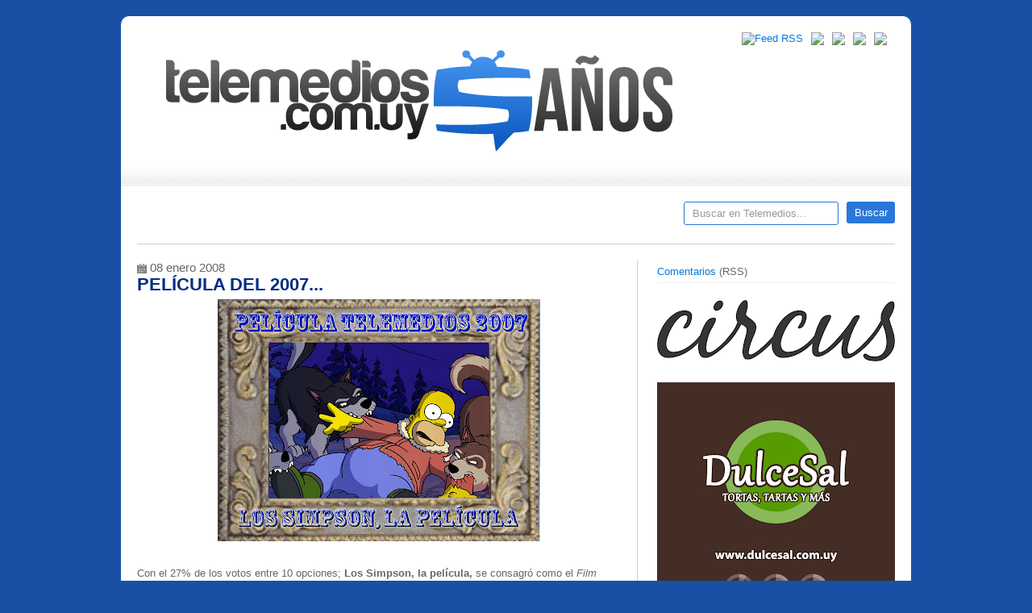

--- FILE ---
content_type: text/html; charset=UTF-8
request_url: http://www.telemedios.com.uy/2008/01/pelcula-del-2007.html
body_size: 19386
content:
<!DOCTYPE html>
<html dir='ltr' xmlns='http://www.w3.org/1999/xhtml' xmlns:b='http://www.google.com/2005/gml/b' xmlns:data='http://www.google.com/2005/gml/data' xmlns:expr='http://www.google.com/2005/gml/expr'>
<head>
<link href='https://www.blogger.com/static/v1/widgets/2944754296-widget_css_bundle.css' rel='stylesheet' type='text/css'/>
<meta content='text/html; charset=UTF-8' http-equiv='Content-Type'/>
<meta content='blogger' name='generator'/>
<link href='http://www.telemedios.com.uy/favicon.ico' rel='icon' type='image/x-icon'/>
<link href='http://www.telemedios.com.uy/2008/01/pelcula-del-2007.html' rel='canonical'/>
<link rel="alternate" type="application/atom+xml" title="TELEMEDIOS - Atom" href="http://www.telemedios.com.uy/feeds/posts/default" />
<link rel="alternate" type="application/rss+xml" title="TELEMEDIOS - RSS" href="http://www.telemedios.com.uy/feeds/posts/default?alt=rss" />
<link rel="service.post" type="application/atom+xml" title="TELEMEDIOS - Atom" href="https://www.blogger.com/feeds/5547212420857226334/posts/default" />

<link rel="alternate" type="application/atom+xml" title="TELEMEDIOS - Atom" href="http://www.telemedios.com.uy/feeds/6670610669594600463/comments/default" />
<!--Can't find substitution for tag [blog.ieCssRetrofitLinks]-->
<link href='https://blogger.googleusercontent.com/img/b/R29vZ2xl/AVvXsEjmc71YLMoYK_bSIlHu2Q8n5lQ90tIJSmKt0NwHVaG7w3OXUDp4oc7qHwrHyIQZ0aIiSBaEJ29NK8EC7zepOopCN0ZtyTLIVpHKDHLhVB_c7jSLKF0PrxfNLKfdKLQMEhWPO8L5TC_LXNo/s400/peliculadela%C3%B1o.jpg' rel='image_src'/>
<meta content='http://www.telemedios.com.uy/2008/01/pelcula-del-2007.html' property='og:url'/>
<meta content='PELÍCULA DEL 2007...' property='og:title'/>
<meta content='Con el 27% de los votos entre 10 opciones; Los Simpson, la película, se consagró como el Film Telemedios 2007 . Ya pueden votar hasta el dom...' property='og:description'/>
<meta content='https://blogger.googleusercontent.com/img/b/R29vZ2xl/AVvXsEjmc71YLMoYK_bSIlHu2Q8n5lQ90tIJSmKt0NwHVaG7w3OXUDp4oc7qHwrHyIQZ0aIiSBaEJ29NK8EC7zepOopCN0ZtyTLIVpHKDHLhVB_c7jSLKF0PrxfNLKfdKLQMEhWPO8L5TC_LXNo/w1200-h630-p-k-no-nu/peliculadela%C3%B1o.jpg' property='og:image'/>
<title>TELEMEDIOS: PELÍCULA DEL 2007...</title>
<!-- Código del Icono -->
<link href='http://www.juegofinal.com/wp-content/uploads/telemedios/tmico.ico' rel='shortcut icon' type='image/x-icon'/>
<style id='page-skin-1' type='text/css'><!--
/*
/* **************************
Name: Templatr
Designed by: http://blogandweb.com/ and http://btemplates.com/
Ported by: http://btemplates.com/
Date: Mar 2010
License: http://creativecommons.org/licenses/by-nd/2.5/mx/deed.en
Icons:
- http://www.komodomedia.com/blog/2009/06/social-network-icon-pack/
- http://somerandomdude.com/projects/iconic/
*****************************
*//* Variable definitions
====================
<Variable name="textcolor" description="Text Color"
type="color" default="#666">
<Variable name="linkcolor" description="Link Color"
type="color" default="#007ADF">
<Variable name="visitedlinkcolor" description="Hover Link Color"
type="color" default="#f60">
<Variable name="pagetitlecolor" description="Blog Title Color"
type="color" default="#007ADF">
<Variable name="descriptioncolor" description="Blog Description Color"
type="color" default="#333333">
<Variable name="titlecolor" description="Post Title Color"
type="color" default="#003399">
<Variable name="menucolor" description="Menu Link Color"
type="color" default="#150A8F">
<Variable name="sidebartextcolor" description="Sidebar Text Color"
type="color" default="#0033CC">
*/
/* GENERAL STYLES - ESTILOS GENERALES */
/* Hide top navbar - Oculta la navbar */
#navbar-iframe {
height:0px;
visibility:hidden;
display:none
}
/* RECETEAR ESTILOS	*/
html,body,div,span,applet,object,iframe,h1,h2,h3,h4,h5,h6,p,blockquote,pre,a,abbr,acronym,address,big,cite,code,del,dfn,em,font,img,ins,kbd,q,s,samp,small,strike,strong,sub,sup,tt,var,b,u,i,center,dl,dt,dd,ol,ul,li,fieldset,form,label,legend,table,caption,tbody,tfoot,thead,tr,th,td{margin:0;padding:0;border:0;outline:0;font-size:100%;vertical-align:baseline;background:transparent;}
ol,ul{list-style:none;}
blockquote,q{font-size:15px;font-style:italic;background:url(https://blogger.googleusercontent.com/img/b/R29vZ2xl/AVvXsEiepv0oinhzmHC0pqd-3AY-tFU02EJEkw4-cI3v2fw7uwNvasNDPRYNvGs9Ov6HLRKrSUzBUHIB_aE0GKbPK2vkMw4C7-6bSXTp0KZ65uTM_zStwLUMcG6xjmEDNY1y0bmdHcvzOJzUV3Q/s1600/blockquote.png) no-repeat 0 5px; padding:0 0 0 50px}
acronym{border-bottom:1px dotted;}
blockquote:before,blockquote:after,q:before,q:after{content:'';content:none;}
:focus{outline:0;}
/* GENERALES */
.clear{clear:both;display:block;overflow:hidden;width:0;height:0;}
.clearfix:after{clear:both;content:'.';display:block;visibility:hidden;height:0;}
.clearfix{display:inline-block;}
* html .clearfix{height:1%;}
.clearfix{display:block;}
.fr{float:right;}
.fl{float:left;}
h1{font-size:25px;}
h2{font-size:20px;}
h3{font-size:18px;}
h4{font-size:14px;}
h5{font-size:13px;}
h6{font-size:12px;}
p {margin:0 0 15px;}
body{background:#1950A5 url(https://si0.twimg.com/profile_background_images/235937066/fondotelemedios.jpg); background-attachment: fixed;  repeat 0 0;font-size:13px;color:#666666;font-family:helvetica, arial, helvetica, verdana;}
a:link,a{color:#007ADF;text-decoration:none;}
a:hover{color:#ff6600;}
a img{border:0;text-decoration:none;}
.clear{clear:both;}
.clearfix:after{clear:both;content:'.';display:block;visibility:hidden;height:0;}
.clearfix{display:inline-block;}
* html .clearfix{height:1%;}
.clearfix{display:block;}
/* WRAPPER */
#outer-wrapper{width:980px;background:#fff;margin:20px auto;border-radius:10px;-moz-border-radius:10px;/* Firefox */-webkit-border-radius:10px;/* Safari y Chrome */}
#main-wrapper{overflow:hidden;}
/* HEADER */
#header-wrapper{background:url(https://blogger.googleusercontent.com/img/b/R29vZ2xl/AVvXsEiZ-TODuFGdv_aFBhgibbW6z-Gfv26sTPO8UV8LYp8sEpb0lkEGhs1y5Cbvutibcer_HAgvbADzPjMeJRBJnKdBqItGv-o4kYgW84ryDDtgLO2mgMwjuNqZV6tUuLPsz7-Yvm6s86wt_0o/s1600/header-back.jpg) repeat-x 0 bottom;padding:20px;margin:0 0 20px;}
#header-wrapper h1,#header-wrapper h1 a{font-size:43px;color:#007ADF;margin:-10px 0 0;}
p.description{color:#333333;font-size:16px;}
#header{width:65%;float:left;}
#social{float:right;width:34%;}
#social li{float:right;margin:0 10px 0 0;}
#social .cufon{overflow:hidden;}
.subscribe{font-size:25px;}
#pages{border-bottom:1px solid #cdcdcd;margin:0 0 20px;padding:0 0 20px;}
#pages li{margin:0 10px 0 0;}
#pages li a{float:left;display:block;padding:5px 10px;border-radius:3px;-moz-border-radius:3px;/* Firefox */-webkit-border-radius:3px;/* Safari y Chrome */font-size:16px;font-weight:bold;border:0px solid #056f7a;background-color:#fff;color:#007adf;}
#pages li a:hover,#pages li.selected a{color:#fff;background-color:#150A8F;}
#page{float:left;width:670px;}
#searchform{width:262px;float:right;font-size:16px;}
#s{border:1px solid #2978D9;background-color:#fff;display:block;padding:6px 10px;border-radius:3px;-moz-border-radius:3px;/* Firefox */-webkit-border-radius:3px;/* Safari y Chrome */float:left;color:#999;width:170px;}
.search_btn{float:right;background-color:#2978D9;color:#fff;padding:6px 10px;border-radius:3px;-moz-border-radius:3px;/* Firefox */-webkit-border-radius:3px;/* Safari y Chrome */border:0;width:60px;}
/* MENU */
ul#menutm{margin:0; padding:0; list-style:none; clear:both;}
#menutm li{overflow:hidden; text-indent:-9999px; display:inline; float:left; margin-right:2px; margin-top:0px;}
#menutm li a{background:url('http://i.minus.com/ij1OmdlP7id6X.png') no-repeat; width:100%; height:100%; display:block;}
/* Boton Destacados */
#menutm li.destacados{width:143px; height:32px;}
#menutm li.destacados a{background-position:0px 0px;}
#menutm li.destacados a:hover{background-position:0px -32px;}
#menutm li.destacados a.active{background-position:0px -32px;}
/* Boton Entrevistas */
#menutm li.entrevistas{width:204px; height:32px;}
#menutm li.entrevistas a{background-position:0px -64px;}
#menutm li.entrevistas a:hover{background-position:0px -96px;}
#menutm li.entrevistas a.active{background-position:0px -96px;}
/* Boton Cine */
#menutm li.cine{width:63px; height:32px;}
#menutm li.cine a{background-position:0px -128px;}
#menutm li.cine a:hover{background-position:0px -160px;}
#menutm li.cine a.active{background-position:0px -160px;}
/* Boton Encuestas */
#menutm li.encuestas{width:105px; height:32px;}
#menutm li.encuestas a{background-position:0px -192px;}
#menutm li.encuestas a:hover{background-position:0px -224px;}
#menutm li.encuestas a.active{background-position:0px -224px;}
/* Boton De Telemedios */
#menutm li.telemedios{width:138px; height:32px;}
#menutm li.telemedios a{background-position:0px -256px;}
#menutm li.telemedios a:hover{background-position:0px -288px;}
#menutm li.telemedios a.active{background-position:0px -288px;}
/* CONTENT WRAPPER - CONTENEDOR DEL CONTENIDO */
#content-wrapper{padding:0 20px 20px;}
#main-wrapper{width:600px;float:left;padding:0 20px 0 0;border-right:1px solid #cdcdcd;}
.post{border-bottom:1px solid #EEE;margin:0 0 5px;padding:0 0 5px;}
.post a{color:#007ADF;text-decoration:underline;}
.post a:hover{color:#003399;}
.post-title,.post-title a{color:#2174E6!important;font-size:22px;margin:0 0 5px;text-decoration:none;}
.post-title,.post-title a:hover{color:#032C85!important;font-size:22px;margin:0 0 5px;text-decoration:none;}
.single-post {margin-top:9px;}
.postmetahd{float:left;margin:0 0 20px;width:560px;}
.post-header-line-1{font-size:12px;color:#afafaf;}
.post-header-line-1 a{color:#afafaf;text-decoration:underline;}
.post-body{line-height:160%;}
.socialbookmarks{clear:both;margin:20px 0 0;padding:20px 0 0;border-top:1px solid #efefef;}
#bookmarks{float:left;width:350px;}
#bookmarks li a{display:block;float:left;height:16px;margin:0 10px 0 0;width:16px;}
#shorturl{float:right;width:227px;}
#shorturl input{color:#999;border:1px solid #efefef;border-radius:3px;-moz-border-radius:3px;/* Firefox */-webkit-border-radius:3px;/* Safari y Chrome */padding:3px 5px;width:130px;}
.date-header{padding:0 0 0 18px; no-repeat 0 0;margin:0 5px 0 0;}
.post-labels{padding:0 0 0 4px; no-repeat 0 0;margin:0 5px 0 0;}
a.comment-link{background:transparent  no-repeat scroll 0 0;color:#7F7F7F;display:block;float:right;font-size:12px;font-weight:bold;}
a.comment-link:hover{text-decoration:underline;}
.post-body ul{list-style-type:circle;list-style-position:inside;margin:0 0 10px;}
.post-body ol{list-style-type:decimal;list-style-position:inside;margin:0 0 10px;}
.post-body li{padding:3px 0 3px 10px;}
.post-body p, .post-body ul, .post-body h1, .post-body h2, .post-body h3, .post-body h4, .post-body h5, .post-body h6, .post-body code, .post-body blockquote  {margin:0 0 16px;}
.post-body img {max-width:600px;}
.post table{border-color:#CDCDCD;border-style:solid;border-width:1px 0;margin:10px 0 20px;width:100%;text-align:center;}
.post table td,.post table th{border-bottom:1px solid #EFEFEF;padding:5px 15px 5px 0;}
.post code{background:url(https://blogger.googleusercontent.com/img/b/R29vZ2xl/AVvXsEjM4to1R9496IwCNSWlPdo0MBv8QRcmsCHm1itUGobaE5H4EDSb3xi-FzvZzqYbho6LPfkp4FpbkXRM_TjIUlha_zDm7UMhTEyH7EbUXqjwjklJEKRukNzuehEcosGM3chmXQOxxIZjcIA/s1600/code.png) no-repeat 0 5px;padding:0 35px 0 0;display:block;min-height:35px;padding:0 0 0 30px;}
#blog-pager a{color:#111;text-decoration:underline;}
.blog-pager-older-link{background:url(https://blogger.googleusercontent.com/img/b/R29vZ2xl/AVvXsEi2EMVgHLbsCvSY2imjmlTwnZeyrl-PVTfmRU9hW5b8WHYeLCWI54q3u_7M1Bg5A2aBNC_qDg7XakUmrczBHrDkZwVpgHLcxCRAtD7_-3w46Ix0Ztrbk5yTjPFoogZiC6BJCqpMDLA3yuc/s1600/left.png) no-repeat 0 0;padding:0 0 0 20px;}
.blog-pager-newer-link{background:url(https://blogger.googleusercontent.com/img/b/R29vZ2xl/AVvXsEgx09OtmqYbZBnjQtPXtMA7E30dK0z4vFOZzILkWZW5NGVKcJhedhh0bUPqlpEpXmDEKIE9nx74cHFWgKYdngvIWcqWNiV-ftX7PUHN-iqbsq6CBTd_DmTGtQcCTGxS7FIt6lLSdhSPaFo/s1600/right.png) no-repeat right 0;padding:0 20px 0 0;}
.post-footer-line-1 {
padding: 10px;
height: 15px;
background: #def1f9;
color: #181D68;
font: 12px "Trebuchet MS", "Tahoma", sans-serif;
border-bottom: 1px solid #75C4E6;
border-top: 1px solid #75C4E6;
}
.post-footer {
width: 600px;
margin-bottom: 5px;
padding: 25px 0 10px;
}
.fecha{
background:url(https://blogger.googleusercontent.com/img/b/R29vZ2xl/AVvXsEi0o3BxDJC3IEpK1oSINSMjsfrVLhvvst4U0H2OKl8EElSK9tZcKv7xOIRSMc9c0XaFiQtRts1YqrpQQiJocp1EO_CTjiKygjKz7e-5ojtgnwZBvfaYRyFZ23zeEOZXwdDRLzyYLOpBON0/s1600/date.png) no-repeat 0px 4px;
font: 15px "Trebuchet MS", "Tahoma", sans-serif; padding: 0 16px 0;
}
.post-footer a {
color: #181D68;
text-decoration: underline;
border: none;
}
.status-msg-wrap{width:100%;margin:0 0 20px;}
.status-msg-border{-moz-border-radius:3px;-webkit-border-radius:3px;border-radius:3px;}
.status-msg-bg{background:none;}
/* SIDEBAR */
#sidebar-wrapper{width:295px;float:right;}
.sidebar{line-height:160%;overflow:hidden;}
#sidebar-wrapper h2{font-size:18px;margin:0 0 10px;}
#sidebar-wrapper a{color:#007adf;}
#sidebar-wrapper a:hover{color:#003399;}
ul#ads li{margin:0 20px 10px 0;float:left;}
.sidebar li{border-bottom:1px solid #efefef;display:block;margin:1px 0;padding:3px 0;}
.sidebar li:hover{background-color:#efefef;border-bottom:1px solid #cdcdcd;}
#sidebar-wrapper .widget{margin:0 0 20px;}
#sidebar0{width:100%;}
#sidebar1{width:140px;float:left;padding:0 15px 0 0;}
#sidebar2{width:140px;float:left;}
#sidebar3{width:280px;}
#sidebar1 img, #sidebar2 img {max-width:140px;}
#sidebar0 img {max-width:300px;}
#sidebar3 img {max-width:300px;}
/* FOOTER - PIE DE PÁGINA */
#footer-wrapper{padding:20px 0 20px 20px;color:#fff;background-color:#000;border-bottom-left-radius:10px;border-bottom-right-radius:10px;-moz-border-radius-bottomright:10px;/* Firefox */-moz-border-radius-bottomleft:10px;-webkit-border-bottom-right-radius:10px;/* Safari y Chrome */-webkit-border-bottom-left-radius:10px;line-height:160%;}
#footer-wrapper a{color:#F60;}
#footer-wrapper .fr a,#footer-wrapper .fl a{color:#007ADF;}
#footer-wrapper .fr a:hover,#footer-wrapper .fl a:hover{color:#f60;}
#footer-wrapper .fr{padding:0 20px 0 0;}
.footer{width:300px;margin:0 20px 0 0;float:left;overflow:hidden;}
.footer h2{font-size:15px;margin:0 0 10px;color:#fff;}
.footer li{border-bottom:1px solid #333;display:block;padding:5px 0;margin:1px 0;}
.footer li:hover{background-color:#111;border-bottom:1px solid #666;}
.footer .widget{margin:0 0 20px;}
.links{clear:both;}
.footer img {max-width:300px;}
/* COMMENTS - COMENTARIOS */
#comments h4,h4.comment-post-message{font-size:23px;margin:0 0 20px;color:#f60;}
#comments-block{margin-bottom:20px;}
.comment{margin:0 0 10px;padding:0 0 10px;border-bottom:1px solid #efefef;line-height:160%;}
.comment-author{font-weight:bold;margin:0 0 5px;}
.comment-form{max-width:100%!important;}
p.comment-footer{text-align:center;}
dd.comment-footer,dd.comment-body{margin:0!important;}
.comment-timestamp{font-size:90%;font-weight:normal;}
/* Navigation - Navegación */#blog-pager-newer-link{float:right;}
#blog-pager-older-link{float:left;}
#blog-pager{text-align:center;}
.feed-links,body#layout #social,body#layout #searchform,body#layout #ads{display:none;}
/* Gadgets panel - Panel de gadgets */
body#layout #content-wrapper {
margin: 0px;
}
body#layout #footer-wrapper .links, body#layout #search {
display:none;
}
--></style>
<script src='http://btemplatesscripts.googlecode.com/files/cufon-yui.js' type='text/javascript'></script>
<script src='http://btemplatesscripts.googlecode.com/files/Allerr.js' type='text/javascript'></script>
<script charset='utf-8' src='http://bit.ly/javascript-api.js?version=latest&login=btemplates&apiKey=R_e4635b7e791852eb4d71666d75c179d2' type='text/javascript'></script>
<script type='text/javascript'>
Cufon.replace('h2, h3, h4, .subscribe, p.description', {fontFamily:'Allerr'});
Cufon.replace('h1', {fontFamily:'AllerrB'});
BitlyClient.addPageLoadEvent(function(){ BitlyCB.myShortenCallback = function(data) {
var result;for (var r in data.results) { 
result = data.results[r];result['longUrl'] = r;	break;}
document.getElementById("shorturl").innerHTML = "Twitter link: <input type='text' value='" + result['shortUrl'] + "' name='bitlyurl'/>";	}
BitlyClient.shorten(document.location, 'BitlyCB.myShortenCallback');});
</script>
<script type='text/javascript'>

  var _gaq = _gaq || [];
  _gaq.push(['_setAccount', 'UA-6769874-1']);
  _gaq.push(['_trackPageview']);

  (function() {
    var ga = document.createElement('script'); ga.type = 'text/javascript'; ga.async = true;
    ga.src = ('https:' == document.location.protocol ? 'https://ssl' : 'http://www') + '.google-analytics.com/ga.js';
    var s = document.getElementsByTagName('script')[0]; s.parentNode.insertBefore(ga, s);
  })();

</script>
<link href='https://www.blogger.com/dyn-css/authorization.css?targetBlogID=5547212420857226334&amp;zx=44540d17-977c-445f-b727-230a78fa72ec' media='none' onload='if(media!=&#39;all&#39;)media=&#39;all&#39;' rel='stylesheet'/><noscript><link href='https://www.blogger.com/dyn-css/authorization.css?targetBlogID=5547212420857226334&amp;zx=44540d17-977c-445f-b727-230a78fa72ec' rel='stylesheet'/></noscript>
<meta name='google-adsense-platform-account' content='ca-host-pub-1556223355139109'/>
<meta name='google-adsense-platform-domain' content='blogspot.com'/>

<!-- data-ad-client=ca-pub-0071495900838480 -->

</head>
<body>
<div class='navbar section' id='navbar'><div class='widget Navbar' data-version='1' id='Navbar1'><script type="text/javascript">
    function setAttributeOnload(object, attribute, val) {
      if(window.addEventListener) {
        window.addEventListener('load',
          function(){ object[attribute] = val; }, false);
      } else {
        window.attachEvent('onload', function(){ object[attribute] = val; });
      }
    }
  </script>
<div id="navbar-iframe-container"></div>
<script type="text/javascript" src="https://apis.google.com/js/platform.js"></script>
<script type="text/javascript">
      gapi.load("gapi.iframes:gapi.iframes.style.bubble", function() {
        if (gapi.iframes && gapi.iframes.getContext) {
          gapi.iframes.getContext().openChild({
              url: 'https://www.blogger.com/navbar/5547212420857226334?po\x3d6670610669594600463\x26origin\x3dhttp://www.telemedios.com.uy',
              where: document.getElementById("navbar-iframe-container"),
              id: "navbar-iframe"
          });
        }
      });
    </script><script type="text/javascript">
(function() {
var script = document.createElement('script');
script.type = 'text/javascript';
script.src = '//pagead2.googlesyndication.com/pagead/js/google_top_exp.js';
var head = document.getElementsByTagName('head')[0];
if (head) {
head.appendChild(script);
}})();
</script>
</div></div>
<div id='outer-wrapper'><div id='wrap2'>
<!-- skip links for text browsers - saltar a contenido -->
<span id='skiplinks' style='display:none;'>
<a href='#main'>skip to main (ir a principal) </a> |
      <a href='#sidebar'>skip to sidebar (ir al sidebar)</a>
</span>
<!-- Header -->
<div class='clearfix' id='header-wrapper'>
<div class='header section' id='header'><div class='widget Header' data-version='1' id='Header1'>
<div id='header-inner'>
<a href='http://www.telemedios.com.uy/' style='display: block'>
<img alt='TELEMEDIOS' height='170px; ' id='Header1_headerimg' src='https://blogger.googleusercontent.com/img/b/R29vZ2xl/AVvXsEijCq8me4xPmqKew2TBcAnSqGSWNGCK5Wlfecrtb7RQGgVzQOqip7yVhnv1-Uar3lTJukI3Y9gnAOrpXTpC-pV_O_KcTyr6nZK-CYgvTWJPErG_uIUXAmJICdb2yh7_iYdVRUnnhT4FZBK2/s1600/3ib0yx3912DHug6.png' style='display: block' width='670px; '/>
</a>
</div>
</div></div>
<!-- Social -->
<ul id='social'>
<!-- Mail -->
<li><a href='mailto:telemediosmail@gmail.com'><img src='http://i.minus.com/iblw8xZtGufH6K.png'/></a></li>
<!-- /Mail-->
<!-- YouTube -->
<li><a href='http://www.youtube.com/TELEMEDIOSvideos' rel='nofollow'><img src='http://i.minus.com/i22Wh7bCQwnl5.gif'/></a></li>
<!-- /YouTube-->
<!-- Facebook -->
<li><a href='http://www.facebook.com/telemedios' rel='nofollow'><img src='http://i.minus.com/ihZWyrWCp6vSu.png'/></a></li>
<!-- /Facebook -->
<!-- Twitter -->
<li><a href='http://twitter.com/telemedios' rel='nofollow'><img src='http://i.minus.com/iPrC5dB8dFUfp.png'/></a></li>
<!-- /Twitter -->
<!-- RSS -->
<li><a href='http://www.telemedios.com.uy/feeds/posts/default' rel='nofollow'><img alt='Feed RSS' src='http://i.minus.com/ibxPQasdSSfrKk.png'/></a></li>
<!-- /RSS -->
</ul>
<!-- /Social -->
</div>
<!-- /Header -->
<div id='content-wrapper'>
<!-- Content-wrapper -->
<!-- Pages --><div class='clearfix' id='pages'>
<div class='crosscol section' id='page'><div class='widget HTML' data-version='1' id='HTML3'>
<div class='widget-content'>
<div id="navbarleft">
		<ul id="menutm">
			<li class="destacados"><a href="http://www.telemedios.com.uy/search/label/art%C3%ADculos%20destacados">Destacados</a></li>
			<li class="entrevistas"><a href="http://www.telemedios.com.uy/search/label/entrevistas%20y%20coberturas">Entrevistas</a></li>
			<li class="cine"><a href="http://www.telemedios.com.uy/search/label/cine">Cine</a></li>
            		<li class="encuestas"><a href="http://www.telemedios.com.uy/search/label/encuestas">Encuestas</a></li>
            		<li class="telemedios"><a href="http://www.telemedios.com.uy/search/label/telemedios">Telemedios</a></li>
		</ul>
	</div>
</div>
<div class='clear'></div>
</div></div>
<form action='http://www.telemedios.com.uy/search/' class='search' id='searchform' method='get'>
<input class='search_input' id='s' name='q' onblur='if (this.value == &#39;&#39;) {this.value = &#39;Buscar en Telemedios...&#39;;}' onfocus='if (this.value == &#39;Buscar en Telemedios...&#39;) {this.value =&#39;&#39;;}' type='text' value='Buscar en Telemedios...'/>
<input class='search_btn' type='submit' value='Buscar'/>
</form>
</div>
<!-- /Pages -->
<!-- Main content -->
<div class='clearfix' id='main-wrapper'>
<div class='main section' id='main'><div class='widget Blog' data-version='1' id='Blog1'>
<div class='blog-posts hfeed'>
<!--Can't find substitution for tag [defaultAdStart]-->

          <div class="date-outer">
        
<span class='fecha'>08 enero 2008</span>

          <div class="date-posts">
        
<div class='post-outer'>
<div class='post hentry uncustomized-post-template'>
<a name='6670610669594600463'></a>
<h3 class='post-title entry-title'>
PELÍCULA DEL 2007...
</h3>
<div class='post-header'>
<div class='post-header-line-1'></div>
</div>
<div class='post-body entry-content' id='post-body-6670610669594600463'>
<a href="https://blogger.googleusercontent.com/img/b/R29vZ2xl/AVvXsEjmc71YLMoYK_bSIlHu2Q8n5lQ90tIJSmKt0NwHVaG7w3OXUDp4oc7qHwrHyIQZ0aIiSBaEJ29NK8EC7zepOopCN0ZtyTLIVpHKDHLhVB_c7jSLKF0PrxfNLKfdKLQMEhWPO8L5TC_LXNo/s1600-h/peliculadela%C3%B1o.jpg" onblur="try {parent.deselectBloggerImageGracefully();} catch(e) {}"><img alt="" border="0" id="BLOGGER_PHOTO_ID_5153263493624427186" src="https://blogger.googleusercontent.com/img/b/R29vZ2xl/AVvXsEjmc71YLMoYK_bSIlHu2Q8n5lQ90tIJSmKt0NwHVaG7w3OXUDp4oc7qHwrHyIQZ0aIiSBaEJ29NK8EC7zepOopCN0ZtyTLIVpHKDHLhVB_c7jSLKF0PrxfNLKfdKLQMEhWPO8L5TC_LXNo/s400/peliculadela%C3%B1o.jpg" style="margin: 0px auto 10px; display: block; text-align: center; cursor: pointer;" /></a><br />Con el 27% de los votos entre 10 opciones; <span style="font-weight: bold;">Los Simpson, la película, </span>se consagró como el <span style="font-style: italic;">Film Telemedios 2007</span>. Ya pueden votar hasta el domingo en nuestra segunda encuesta del año también referida al cine, en este caso te proponemos opinar cuáles pensás que serán los ganadores del <span style="font-weight: bold;">Globo de Oro</span> este domingo...<br /><span style="font-size:130%;"><br /><span style="font-weight: bold; color: rgb(255, 0, 0);">NOTA APARTE.-</span></span><br /><span style="font-weight: bold;">Confesamos que tuvimos un problemita con la conexión USB, motivo por el cual todavía no pudimos subir la cobertura del <span style="font-style: italic;">Desfile de Giordano 2008</span>; pero ya está todo solucionado por lo que mañana estará sin falta la interna, las fotos, las palabras de Teresa Calandra, y todo lo que pasó el pasado sábado, en exclusiva.</span>
<div style='clear: both;'></div>
</div>
<div class='post-footer'>
<div class='post-footer-line post-footer-line-1'>
<span class='post-author vcard'>
Publicado por
<span class='fn'>TELEMEDIOS</span>
</span>
<span class='post-timestamp'>
A las
<a class='timestamp-link' href='http://www.telemedios.com.uy/2008/01/pelcula-del-2007.html' rel='bookmark' title='permanent link'><abbr class='published' title='2008-01-08T22:12:00-02:00'>22:12</abbr></a>
</span>
<div style='float:left;padding:0px;'>
<script>(function(d){
  var js, id = 'facebook-jssdk'; if (d.getElementById(id)) {return;}
  js = d.createElement('script'); js.id = id; js.async = true;
  js.src = "//connect.facebook.net/en_US/all.js#xfbml=1";
  d.getElementsByTagName('head')[0].appendChild(js);
}(document));</script>
<fb:like action='like' colorscheme='light' font='arial' href='http://www.telemedios.com.uy/2008/01/pelcula-del-2007.html' layout='button_count' send='false' show_faces='false'></fb:like>
</div>
<div style='float:left;padding:0px;'>
<a class='twitter-share-button' data-count='horizontal' data-lang='es' data-related='telemedios:' data-text='PELÍCULA DEL 2007...' data-url='http://www.telemedios.com.uy/2008/01/pelcula-del-2007.html' data-via='telemedios' href='http://twitter.com/share' rel='nofollow'></a>
<script src='http://platform.twitter.com/widgets.js' type='text/javascript'>
</script>
</div>
<span class='reaction-buttons'>
</span>
<span class='star-ratings'>
</span>
<span class='post-comment-link'>
</span>
<span class='post-backlinks post-comment-link'>
</span>
<span class='post-icons'>
<span class='item-control blog-admin pid-1207068204'>
<a href='https://www.blogger.com/post-edit.g?blogID=5547212420857226334&postID=6670610669594600463&from=pencil' title='Editar entrada'>
<img alt='' class='icon-action' height='18' src='https://resources.blogblog.com/img/icon18_edit_allbkg.gif' width='18'/>
</a>
</span>
</span>
<div class='post-share-buttons goog-inline-block'>
</div>
</div>
<div class='post-footer-line post-footer-line-2'>
<span class='post-labels'>
Etiquetas:
<a href='http://www.telemedios.com.uy/search/label/cine' rel='tag'>cine</a>,
<a href='http://www.telemedios.com.uy/search/label/encuestas' rel='tag'>encuestas</a>
</span>
</div>
<div class='post-footer-line post-footer-line-3'>
<span class='post-location'>
</span>
</div>
</div>
</div>
<div class='comments' id='comments'>
<a name='comments'></a>
<h4>3 comentarios:</h4>
<div id='Blog1_comments-block-wrapper'>
<dl class='avatar-comment-indent' id='comments-block'>
<dt class='comment-author ' id='c811644021956860954'>
<a name='c811644021956860954'></a>
<div class="avatar-image-container avatar-stock"><span dir="ltr"><img src="//resources.blogblog.com/img/blank.gif" width="35" height="35" alt="" title="An&oacute;nimo">

</span></div>
Anónimo
dijo...
</dt>
<dd class='comment-body' id='Blog1_cmt-811644021956860954'>
<p>
hairspray es la ganadora d loss globoo de oroo!!! ya es un hechhoo!!!!!!<BR/><BR/>y,, yo no voté a LOS SIMPSON para mejor pelicula.. yo voete a hairsprayyy!! obiviamentee!!! daa...<BR/><BR/><BR/>y quien haya votado a cualquierotro q no sea hairspray le rompo la kra a trompadaass booo'<BR/><BR/>saludos camaradas,,,<BR/><BR/>Uruguay peralta. :)
</p>
</dd>
<dd class='comment-footer'>
<span class='comment-timestamp'>
<a href='http://www.telemedios.com.uy/2008/01/pelcula-del-2007.html?showComment=1199844180000#c811644021956860954' title='comment permalink'>
9 de enero de 2008 a las 0:03
</a>
<span class='item-control blog-admin pid-1557159996'>
<a class='comment-delete' href='https://www.blogger.com/comment/delete/5547212420857226334/811644021956860954' title='Eliminar comentario'>
<img src='https://resources.blogblog.com/img/icon_delete13.gif'/>
</a>
</span>
</span>
</dd>
<dt class='comment-author ' id='c6748960674577398031'>
<a name='c6748960674577398031'></a>
<div class="avatar-image-container vcard"><span dir="ltr"><a href="https://www.blogger.com/profile/12072968748392310960" target="" rel="nofollow" onclick="" class="avatar-hovercard" id="av-6748960674577398031-12072968748392310960"><img src="https://resources.blogblog.com/img/blank.gif" width="35" height="35" class="delayLoad" style="display: none;" longdesc="//blogger.googleusercontent.com/img/b/R29vZ2xl/AVvXsEimhhehfkXjfveF0AdMwL-0nrnOaqIpBA21M-_9scdFguKcPuDh8Dt5wfg7qoyWN-o9dFBe8ydE1pWepC2TMYVtBbV1ALwVu-jsU5X0KQzr61sC1z-ha_QPJpKNNpvB/s45-c/f.uy2.jpg" alt="" title="farandula.uy">

<noscript><img src="//blogger.googleusercontent.com/img/b/R29vZ2xl/AVvXsEimhhehfkXjfveF0AdMwL-0nrnOaqIpBA21M-_9scdFguKcPuDh8Dt5wfg7qoyWN-o9dFBe8ydE1pWepC2TMYVtBbV1ALwVu-jsU5X0KQzr61sC1z-ha_QPJpKNNpvB/s45-c/f.uy2.jpg" width="35" height="35" class="photo" alt=""></noscript></a></span></div>
<a href='https://www.blogger.com/profile/12072968748392310960' rel='nofollow'>farandula.uy</a>
dijo...
</dt>
<dd class='comment-body' id='Blog1_cmt-6748960674577398031'>
<p>
SALUDOS TM, QUE PASES BIEN Y DISFRUTES DE TUS VACAS!!<BR/><BR/><BR/>UN ABRAZO!<BR/><BR/><BR/>FARANDULA.UY
</p>
</dd>
<dd class='comment-footer'>
<span class='comment-timestamp'>
<a href='http://www.telemedios.com.uy/2008/01/pelcula-del-2007.html?showComment=1199850600000#c6748960674577398031' title='comment permalink'>
9 de enero de 2008 a las 1:50
</a>
<span class='item-control blog-admin pid-220195756'>
<a class='comment-delete' href='https://www.blogger.com/comment/delete/5547212420857226334/6748960674577398031' title='Eliminar comentario'>
<img src='https://resources.blogblog.com/img/icon_delete13.gif'/>
</a>
</span>
</span>
</dd>
<dt class='comment-author ' id='c7215441939953449751'>
<a name='c7215441939953449751'></a>
<div class="avatar-image-container avatar-stock"><span dir="ltr"><a href="https://www.blogger.com/profile/15229165146687805497" target="" rel="nofollow" onclick="" class="avatar-hovercard" id="av-7215441939953449751-15229165146687805497"><img src="//www.blogger.com/img/blogger_logo_round_35.png" width="35" height="35" alt="" title="yanmaneee">

</a></span></div>
<a href='https://www.blogger.com/profile/15229165146687805497' rel='nofollow'>yanmaneee</a>
dijo...
</dt>
<dd class='comment-body' id='Blog1_cmt-7215441939953449751'>
<p>
<a href="http://www.adidasyeezys.us.com" rel="nofollow"><strong>adidas yeezy</strong></a><br /><a href="http://www.goldengooseoutlet.org" rel="nofollow"><strong>golden goose outlet</strong></a><br /><a href="http://www.air-max.us.com" rel="nofollow"><strong>nike air max</strong></a><br /><a href="http://www.supremeoutlet.us.com" rel="nofollow"><strong>supreme clothing</strong></a><br /><a href="http://www.outlettimberland.us.org" rel="nofollow"><strong>timberland shoes</strong></a><br /><a href="http://www.goyards.us.org" rel="nofollow"><strong>goyard handbags</strong></a><br /><a href="http://www.balenciagaspeeds.com" rel="nofollow"><strong>balenciaga speed</strong></a><br /><a href="http://www.supremesonlinestore.com" rel="nofollow"><strong>supreme</strong></a><br /><a href="http://www.adidasstansmith.us.com" rel="nofollow"><strong>adidas stan smith</strong></a><br /><a href="http://www.nikeairforce1.us.com" rel="nofollow"><strong>nike air force 1 high</strong></a><br />
</p>
</dd>
<dd class='comment-footer'>
<span class='comment-timestamp'>
<a href='http://www.telemedios.com.uy/2008/01/pelcula-del-2007.html?showComment=1584798342279#c7215441939953449751' title='comment permalink'>
21 de marzo de 2020 a las 10:45
</a>
<span class='item-control blog-admin pid-2096171026'>
<a class='comment-delete' href='https://www.blogger.com/comment/delete/5547212420857226334/7215441939953449751' title='Eliminar comentario'>
<img src='https://resources.blogblog.com/img/icon_delete13.gif'/>
</a>
</span>
</span>
</dd>
</dl>
</div>
<p class='comment-footer'>
<a href='https://www.blogger.com/comment/fullpage/post/5547212420857226334/6670610669594600463' onclick='javascript:window.open(this.href, "bloggerPopup", "toolbar=0,location=0,statusbar=1,menubar=0,scrollbars=yes,width=640,height=500"); return false;'>Publicar un comentario</a>
</p>
</div>
</div>

        </div></div>
      
<!--Can't find substitution for tag [adEnd]-->
</div>
<div class='blog-pager' id='blog-pager'>
<span id='blog-pager-newer-link'>
<a class='blog-pager-newer-link' href='http://www.telemedios.com.uy/2008/01/tm-en-el-desfile-de-giordano-qu-noche.html' id='Blog1_blog-pager-newer-link' title='Entrada más reciente'>Entrada más reciente</a>
</span>
<span id='blog-pager-older-link'>
<a class='blog-pager-older-link' href='http://www.telemedios.com.uy/2008/01/hasta-maana_07.html' id='Blog1_blog-pager-older-link' title='Entrada antigua'>Entrada antigua</a>
</span>
<a class='home-link' href='http://www.telemedios.com.uy/'>Inicio</a>
</div>
<div class='clear'></div>
<div class='post-feeds'>
<div class='feed-links'>
Suscribirse a:
<a class='feed-link' href='http://www.telemedios.com.uy/feeds/6670610669594600463/comments/default' target='_blank' type='application/atom+xml'>Enviar comentarios (Atom)</a>
</div>
</div>
</div></div>
</div>
<!-- /Main content -->
<div class='clearfix' id='sidebar-wrapper'>
<div class='sidebar clearfix section' id='sidebar0'><div class='widget HTML' data-version='1' id='HTML1'>
<div class='widget-content'>
<li><a href="http://www.telemedios.com.uy/feeds/comments/default">Comentarios</a> (RSS)</li>

</div>
<div class='clear'></div>
</div><div class='widget Image' data-version='1' id='Image1'>
<div class='widget-content'>
<a href='http://www.facebook.com/pages/Circus/385028091556673'>
<img alt='' height='76' id='Image1_img' src='https://blogger.googleusercontent.com/img/b/R29vZ2xl/AVvXsEgqCr7IrhhA7iEoqv5mCIHAEEKwF6fEhaAOBufvG9rMQpFBEM2lDQ0qpBXvkRHQ_NpVoeMFal3kZZ5xZB350hnLl0B9DiMvsBj59B3fijcCi6NDMnmx_5kosvQfoJ8dwd1XWldn1Lysf4Hh/s295/logo+exterior.png' width='295'/>
</a>
<br/>
</div>
<div class='clear'></div>
</div><div class='widget Image' data-version='1' id='Image2'>
<div class='widget-content'>
<a href='http://dulcesal.com.uy'>
<img alt='' height='295' id='Image2_img' src='https://blogger.googleusercontent.com/img/b/R29vZ2xl/AVvXsEhRct-5EQjseEt4JDdnxhf5WDZmY7PoamfuXlutjw90EtmJKm3Sb7AeecOmNQY-m8sJ7iMs_R9QH3NLLeyWE5pSx7w9lHXSfmezzE8z9t0fweR6jJ3wQy5zX6s1HzOcUNe51M1Oq0xPpNdJ/s295/dulcesal.jpg' width='295'/>
</a>
<br/>
</div>
<div class='clear'></div>
</div><div class='widget Image' data-version='1' id='Image3'>
<div class='widget-content'>
<a href='http://nsails.com/'>
<img alt='' height='209' id='Image3_img' src='https://blogger.googleusercontent.com/img/b/R29vZ2xl/AVvXsEg5UEKT6MpnI83GZ4ivNNVaVb96rpz-uwQ2MHkGBMNpZTPHFqrL43cUNMjo46AHpN2IylawJZyltHDsEmkOhlHW_3GNPIWY02U1uCOf2ZaHv5YZ_FAKn8eQzxZekP_IaxmdmlIQ9oY0VICU/s295/logo+mas+pag+web+fucsia.jpg' width='295'/>
</a>
<br/>
</div>
<div class='clear'></div>
</div><div class='widget HTML' data-version='1' id='HTML7'>
<div class='widget-content'>
<script type="text/javascript"><!--
google_ad_client = "ca-pub-0071495900838480";
google_ad_host = "pub-1556223355139109";
/* Derecha2 */
google_ad_slot = "7918201966";
google_ad_width = 300;
google_ad_height = 250;
//-->
</script>
<script type="text/javascript"
src="http://pagead2.googlesyndication.com/pagead/show_ads.js">
</script>
</div>
<div class='clear'></div>
</div><div class='widget HTML' data-version='1' id='HTML2'>
<div class='widget-content'>
<script charset="utf-8" src="http://widgets.twimg.com/j/2/widget.js"></script>
<script>
new TWTR.Widget({
  version: 2,
  type: 'profile',
  rpp: 4,
  interval: 30000,
  width: 295,
  height: 300,
  theme: {
    shell: {
      background: '#2978d9',
      color: '#ffffff'
    },
    tweets: {
      background: '#ffffff',
      color: '#363636',
      links: '#2978d9'
    }
  },
  features: {
    scrollbar: false,
    loop: false,
    live: false,
    behavior: 'all'
  }
}).render().setUser('telemedios').start();
</script>
</div>
<div class='clear'></div>
</div><div class='widget BlogArchive' data-version='1' id='BlogArchive2'>
<h2>Archivo</h2>
<div class='widget-content'>
<div id='ArchiveList'>
<div id='BlogArchive2_ArchiveList'>
<ul class='hierarchy'>
<li class='archivedate collapsed'>
<a class='toggle' href='javascript:void(0)'>
<span class='zippy'>

        &#9658;&#160;
      
</span>
</a>
<a class='post-count-link' href='http://www.telemedios.com.uy/2012/'>
2012
</a>
<span class='post-count' dir='ltr'>(243)</span>
<ul class='hierarchy'>
<li class='archivedate collapsed'>
<a class='toggle' href='javascript:void(0)'>
<span class='zippy'>

        &#9658;&#160;
      
</span>
</a>
<a class='post-count-link' href='http://www.telemedios.com.uy/2012/12/'>
diciembre
</a>
<span class='post-count' dir='ltr'>(12)</span>
</li>
</ul>
<ul class='hierarchy'>
<li class='archivedate collapsed'>
<a class='toggle' href='javascript:void(0)'>
<span class='zippy'>

        &#9658;&#160;
      
</span>
</a>
<a class='post-count-link' href='http://www.telemedios.com.uy/2012/11/'>
noviembre
</a>
<span class='post-count' dir='ltr'>(10)</span>
</li>
</ul>
<ul class='hierarchy'>
<li class='archivedate collapsed'>
<a class='toggle' href='javascript:void(0)'>
<span class='zippy'>

        &#9658;&#160;
      
</span>
</a>
<a class='post-count-link' href='http://www.telemedios.com.uy/2012/10/'>
octubre
</a>
<span class='post-count' dir='ltr'>(18)</span>
</li>
</ul>
<ul class='hierarchy'>
<li class='archivedate collapsed'>
<a class='toggle' href='javascript:void(0)'>
<span class='zippy'>

        &#9658;&#160;
      
</span>
</a>
<a class='post-count-link' href='http://www.telemedios.com.uy/2012/09/'>
septiembre
</a>
<span class='post-count' dir='ltr'>(21)</span>
</li>
</ul>
<ul class='hierarchy'>
<li class='archivedate collapsed'>
<a class='toggle' href='javascript:void(0)'>
<span class='zippy'>

        &#9658;&#160;
      
</span>
</a>
<a class='post-count-link' href='http://www.telemedios.com.uy/2012/08/'>
agosto
</a>
<span class='post-count' dir='ltr'>(12)</span>
</li>
</ul>
<ul class='hierarchy'>
<li class='archivedate collapsed'>
<a class='toggle' href='javascript:void(0)'>
<span class='zippy'>

        &#9658;&#160;
      
</span>
</a>
<a class='post-count-link' href='http://www.telemedios.com.uy/2012/07/'>
julio
</a>
<span class='post-count' dir='ltr'>(20)</span>
</li>
</ul>
<ul class='hierarchy'>
<li class='archivedate collapsed'>
<a class='toggle' href='javascript:void(0)'>
<span class='zippy'>

        &#9658;&#160;
      
</span>
</a>
<a class='post-count-link' href='http://www.telemedios.com.uy/2012/06/'>
junio
</a>
<span class='post-count' dir='ltr'>(31)</span>
</li>
</ul>
<ul class='hierarchy'>
<li class='archivedate collapsed'>
<a class='toggle' href='javascript:void(0)'>
<span class='zippy'>

        &#9658;&#160;
      
</span>
</a>
<a class='post-count-link' href='http://www.telemedios.com.uy/2012/05/'>
mayo
</a>
<span class='post-count' dir='ltr'>(28)</span>
</li>
</ul>
<ul class='hierarchy'>
<li class='archivedate collapsed'>
<a class='toggle' href='javascript:void(0)'>
<span class='zippy'>

        &#9658;&#160;
      
</span>
</a>
<a class='post-count-link' href='http://www.telemedios.com.uy/2012/04/'>
abril
</a>
<span class='post-count' dir='ltr'>(21)</span>
</li>
</ul>
<ul class='hierarchy'>
<li class='archivedate collapsed'>
<a class='toggle' href='javascript:void(0)'>
<span class='zippy'>

        &#9658;&#160;
      
</span>
</a>
<a class='post-count-link' href='http://www.telemedios.com.uy/2012/03/'>
marzo
</a>
<span class='post-count' dir='ltr'>(12)</span>
</li>
</ul>
<ul class='hierarchy'>
<li class='archivedate collapsed'>
<a class='toggle' href='javascript:void(0)'>
<span class='zippy'>

        &#9658;&#160;
      
</span>
</a>
<a class='post-count-link' href='http://www.telemedios.com.uy/2012/02/'>
febrero
</a>
<span class='post-count' dir='ltr'>(38)</span>
</li>
</ul>
<ul class='hierarchy'>
<li class='archivedate collapsed'>
<a class='toggle' href='javascript:void(0)'>
<span class='zippy'>

        &#9658;&#160;
      
</span>
</a>
<a class='post-count-link' href='http://www.telemedios.com.uy/2012/01/'>
enero
</a>
<span class='post-count' dir='ltr'>(20)</span>
</li>
</ul>
</li>
</ul>
<ul class='hierarchy'>
<li class='archivedate collapsed'>
<a class='toggle' href='javascript:void(0)'>
<span class='zippy'>

        &#9658;&#160;
      
</span>
</a>
<a class='post-count-link' href='http://www.telemedios.com.uy/2011/'>
2011
</a>
<span class='post-count' dir='ltr'>(358)</span>
<ul class='hierarchy'>
<li class='archivedate collapsed'>
<a class='toggle' href='javascript:void(0)'>
<span class='zippy'>

        &#9658;&#160;
      
</span>
</a>
<a class='post-count-link' href='http://www.telemedios.com.uy/2011/12/'>
diciembre
</a>
<span class='post-count' dir='ltr'>(20)</span>
</li>
</ul>
<ul class='hierarchy'>
<li class='archivedate collapsed'>
<a class='toggle' href='javascript:void(0)'>
<span class='zippy'>

        &#9658;&#160;
      
</span>
</a>
<a class='post-count-link' href='http://www.telemedios.com.uy/2011/11/'>
noviembre
</a>
<span class='post-count' dir='ltr'>(32)</span>
</li>
</ul>
<ul class='hierarchy'>
<li class='archivedate collapsed'>
<a class='toggle' href='javascript:void(0)'>
<span class='zippy'>

        &#9658;&#160;
      
</span>
</a>
<a class='post-count-link' href='http://www.telemedios.com.uy/2011/10/'>
octubre
</a>
<span class='post-count' dir='ltr'>(32)</span>
</li>
</ul>
<ul class='hierarchy'>
<li class='archivedate collapsed'>
<a class='toggle' href='javascript:void(0)'>
<span class='zippy'>

        &#9658;&#160;
      
</span>
</a>
<a class='post-count-link' href='http://www.telemedios.com.uy/2011/09/'>
septiembre
</a>
<span class='post-count' dir='ltr'>(35)</span>
</li>
</ul>
<ul class='hierarchy'>
<li class='archivedate collapsed'>
<a class='toggle' href='javascript:void(0)'>
<span class='zippy'>

        &#9658;&#160;
      
</span>
</a>
<a class='post-count-link' href='http://www.telemedios.com.uy/2011/08/'>
agosto
</a>
<span class='post-count' dir='ltr'>(22)</span>
</li>
</ul>
<ul class='hierarchy'>
<li class='archivedate collapsed'>
<a class='toggle' href='javascript:void(0)'>
<span class='zippy'>

        &#9658;&#160;
      
</span>
</a>
<a class='post-count-link' href='http://www.telemedios.com.uy/2011/07/'>
julio
</a>
<span class='post-count' dir='ltr'>(24)</span>
</li>
</ul>
<ul class='hierarchy'>
<li class='archivedate collapsed'>
<a class='toggle' href='javascript:void(0)'>
<span class='zippy'>

        &#9658;&#160;
      
</span>
</a>
<a class='post-count-link' href='http://www.telemedios.com.uy/2011/06/'>
junio
</a>
<span class='post-count' dir='ltr'>(40)</span>
</li>
</ul>
<ul class='hierarchy'>
<li class='archivedate collapsed'>
<a class='toggle' href='javascript:void(0)'>
<span class='zippy'>

        &#9658;&#160;
      
</span>
</a>
<a class='post-count-link' href='http://www.telemedios.com.uy/2011/05/'>
mayo
</a>
<span class='post-count' dir='ltr'>(46)</span>
</li>
</ul>
<ul class='hierarchy'>
<li class='archivedate collapsed'>
<a class='toggle' href='javascript:void(0)'>
<span class='zippy'>

        &#9658;&#160;
      
</span>
</a>
<a class='post-count-link' href='http://www.telemedios.com.uy/2011/04/'>
abril
</a>
<span class='post-count' dir='ltr'>(40)</span>
</li>
</ul>
<ul class='hierarchy'>
<li class='archivedate collapsed'>
<a class='toggle' href='javascript:void(0)'>
<span class='zippy'>

        &#9658;&#160;
      
</span>
</a>
<a class='post-count-link' href='http://www.telemedios.com.uy/2011/03/'>
marzo
</a>
<span class='post-count' dir='ltr'>(23)</span>
</li>
</ul>
<ul class='hierarchy'>
<li class='archivedate collapsed'>
<a class='toggle' href='javascript:void(0)'>
<span class='zippy'>

        &#9658;&#160;
      
</span>
</a>
<a class='post-count-link' href='http://www.telemedios.com.uy/2011/02/'>
febrero
</a>
<span class='post-count' dir='ltr'>(20)</span>
</li>
</ul>
<ul class='hierarchy'>
<li class='archivedate collapsed'>
<a class='toggle' href='javascript:void(0)'>
<span class='zippy'>

        &#9658;&#160;
      
</span>
</a>
<a class='post-count-link' href='http://www.telemedios.com.uy/2011/01/'>
enero
</a>
<span class='post-count' dir='ltr'>(24)</span>
</li>
</ul>
</li>
</ul>
<ul class='hierarchy'>
<li class='archivedate collapsed'>
<a class='toggle' href='javascript:void(0)'>
<span class='zippy'>

        &#9658;&#160;
      
</span>
</a>
<a class='post-count-link' href='http://www.telemedios.com.uy/2010/'>
2010
</a>
<span class='post-count' dir='ltr'>(233)</span>
<ul class='hierarchy'>
<li class='archivedate collapsed'>
<a class='toggle' href='javascript:void(0)'>
<span class='zippy'>

        &#9658;&#160;
      
</span>
</a>
<a class='post-count-link' href='http://www.telemedios.com.uy/2010/12/'>
diciembre
</a>
<span class='post-count' dir='ltr'>(29)</span>
</li>
</ul>
<ul class='hierarchy'>
<li class='archivedate collapsed'>
<a class='toggle' href='javascript:void(0)'>
<span class='zippy'>

        &#9658;&#160;
      
</span>
</a>
<a class='post-count-link' href='http://www.telemedios.com.uy/2010/11/'>
noviembre
</a>
<span class='post-count' dir='ltr'>(17)</span>
</li>
</ul>
<ul class='hierarchy'>
<li class='archivedate collapsed'>
<a class='toggle' href='javascript:void(0)'>
<span class='zippy'>

        &#9658;&#160;
      
</span>
</a>
<a class='post-count-link' href='http://www.telemedios.com.uy/2010/10/'>
octubre
</a>
<span class='post-count' dir='ltr'>(16)</span>
</li>
</ul>
<ul class='hierarchy'>
<li class='archivedate collapsed'>
<a class='toggle' href='javascript:void(0)'>
<span class='zippy'>

        &#9658;&#160;
      
</span>
</a>
<a class='post-count-link' href='http://www.telemedios.com.uy/2010/09/'>
septiembre
</a>
<span class='post-count' dir='ltr'>(28)</span>
</li>
</ul>
<ul class='hierarchy'>
<li class='archivedate collapsed'>
<a class='toggle' href='javascript:void(0)'>
<span class='zippy'>

        &#9658;&#160;
      
</span>
</a>
<a class='post-count-link' href='http://www.telemedios.com.uy/2010/08/'>
agosto
</a>
<span class='post-count' dir='ltr'>(20)</span>
</li>
</ul>
<ul class='hierarchy'>
<li class='archivedate collapsed'>
<a class='toggle' href='javascript:void(0)'>
<span class='zippy'>

        &#9658;&#160;
      
</span>
</a>
<a class='post-count-link' href='http://www.telemedios.com.uy/2010/07/'>
julio
</a>
<span class='post-count' dir='ltr'>(11)</span>
</li>
</ul>
<ul class='hierarchy'>
<li class='archivedate collapsed'>
<a class='toggle' href='javascript:void(0)'>
<span class='zippy'>

        &#9658;&#160;
      
</span>
</a>
<a class='post-count-link' href='http://www.telemedios.com.uy/2010/06/'>
junio
</a>
<span class='post-count' dir='ltr'>(13)</span>
</li>
</ul>
<ul class='hierarchy'>
<li class='archivedate collapsed'>
<a class='toggle' href='javascript:void(0)'>
<span class='zippy'>

        &#9658;&#160;
      
</span>
</a>
<a class='post-count-link' href='http://www.telemedios.com.uy/2010/05/'>
mayo
</a>
<span class='post-count' dir='ltr'>(17)</span>
</li>
</ul>
<ul class='hierarchy'>
<li class='archivedate collapsed'>
<a class='toggle' href='javascript:void(0)'>
<span class='zippy'>

        &#9658;&#160;
      
</span>
</a>
<a class='post-count-link' href='http://www.telemedios.com.uy/2010/04/'>
abril
</a>
<span class='post-count' dir='ltr'>(19)</span>
</li>
</ul>
<ul class='hierarchy'>
<li class='archivedate collapsed'>
<a class='toggle' href='javascript:void(0)'>
<span class='zippy'>

        &#9658;&#160;
      
</span>
</a>
<a class='post-count-link' href='http://www.telemedios.com.uy/2010/03/'>
marzo
</a>
<span class='post-count' dir='ltr'>(22)</span>
</li>
</ul>
<ul class='hierarchy'>
<li class='archivedate collapsed'>
<a class='toggle' href='javascript:void(0)'>
<span class='zippy'>

        &#9658;&#160;
      
</span>
</a>
<a class='post-count-link' href='http://www.telemedios.com.uy/2010/02/'>
febrero
</a>
<span class='post-count' dir='ltr'>(19)</span>
</li>
</ul>
<ul class='hierarchy'>
<li class='archivedate collapsed'>
<a class='toggle' href='javascript:void(0)'>
<span class='zippy'>

        &#9658;&#160;
      
</span>
</a>
<a class='post-count-link' href='http://www.telemedios.com.uy/2010/01/'>
enero
</a>
<span class='post-count' dir='ltr'>(22)</span>
</li>
</ul>
</li>
</ul>
<ul class='hierarchy'>
<li class='archivedate collapsed'>
<a class='toggle' href='javascript:void(0)'>
<span class='zippy'>

        &#9658;&#160;
      
</span>
</a>
<a class='post-count-link' href='http://www.telemedios.com.uy/2009/'>
2009
</a>
<span class='post-count' dir='ltr'>(325)</span>
<ul class='hierarchy'>
<li class='archivedate collapsed'>
<a class='toggle' href='javascript:void(0)'>
<span class='zippy'>

        &#9658;&#160;
      
</span>
</a>
<a class='post-count-link' href='http://www.telemedios.com.uy/2009/12/'>
diciembre
</a>
<span class='post-count' dir='ltr'>(30)</span>
</li>
</ul>
<ul class='hierarchy'>
<li class='archivedate collapsed'>
<a class='toggle' href='javascript:void(0)'>
<span class='zippy'>

        &#9658;&#160;
      
</span>
</a>
<a class='post-count-link' href='http://www.telemedios.com.uy/2009/11/'>
noviembre
</a>
<span class='post-count' dir='ltr'>(25)</span>
</li>
</ul>
<ul class='hierarchy'>
<li class='archivedate collapsed'>
<a class='toggle' href='javascript:void(0)'>
<span class='zippy'>

        &#9658;&#160;
      
</span>
</a>
<a class='post-count-link' href='http://www.telemedios.com.uy/2009/10/'>
octubre
</a>
<span class='post-count' dir='ltr'>(25)</span>
</li>
</ul>
<ul class='hierarchy'>
<li class='archivedate collapsed'>
<a class='toggle' href='javascript:void(0)'>
<span class='zippy'>

        &#9658;&#160;
      
</span>
</a>
<a class='post-count-link' href='http://www.telemedios.com.uy/2009/09/'>
septiembre
</a>
<span class='post-count' dir='ltr'>(26)</span>
</li>
</ul>
<ul class='hierarchy'>
<li class='archivedate collapsed'>
<a class='toggle' href='javascript:void(0)'>
<span class='zippy'>

        &#9658;&#160;
      
</span>
</a>
<a class='post-count-link' href='http://www.telemedios.com.uy/2009/08/'>
agosto
</a>
<span class='post-count' dir='ltr'>(27)</span>
</li>
</ul>
<ul class='hierarchy'>
<li class='archivedate collapsed'>
<a class='toggle' href='javascript:void(0)'>
<span class='zippy'>

        &#9658;&#160;
      
</span>
</a>
<a class='post-count-link' href='http://www.telemedios.com.uy/2009/07/'>
julio
</a>
<span class='post-count' dir='ltr'>(26)</span>
</li>
</ul>
<ul class='hierarchy'>
<li class='archivedate collapsed'>
<a class='toggle' href='javascript:void(0)'>
<span class='zippy'>

        &#9658;&#160;
      
</span>
</a>
<a class='post-count-link' href='http://www.telemedios.com.uy/2009/06/'>
junio
</a>
<span class='post-count' dir='ltr'>(22)</span>
</li>
</ul>
<ul class='hierarchy'>
<li class='archivedate collapsed'>
<a class='toggle' href='javascript:void(0)'>
<span class='zippy'>

        &#9658;&#160;
      
</span>
</a>
<a class='post-count-link' href='http://www.telemedios.com.uy/2009/05/'>
mayo
</a>
<span class='post-count' dir='ltr'>(25)</span>
</li>
</ul>
<ul class='hierarchy'>
<li class='archivedate collapsed'>
<a class='toggle' href='javascript:void(0)'>
<span class='zippy'>

        &#9658;&#160;
      
</span>
</a>
<a class='post-count-link' href='http://www.telemedios.com.uy/2009/04/'>
abril
</a>
<span class='post-count' dir='ltr'>(34)</span>
</li>
</ul>
<ul class='hierarchy'>
<li class='archivedate collapsed'>
<a class='toggle' href='javascript:void(0)'>
<span class='zippy'>

        &#9658;&#160;
      
</span>
</a>
<a class='post-count-link' href='http://www.telemedios.com.uy/2009/03/'>
marzo
</a>
<span class='post-count' dir='ltr'>(33)</span>
</li>
</ul>
<ul class='hierarchy'>
<li class='archivedate collapsed'>
<a class='toggle' href='javascript:void(0)'>
<span class='zippy'>

        &#9658;&#160;
      
</span>
</a>
<a class='post-count-link' href='http://www.telemedios.com.uy/2009/02/'>
febrero
</a>
<span class='post-count' dir='ltr'>(27)</span>
</li>
</ul>
<ul class='hierarchy'>
<li class='archivedate collapsed'>
<a class='toggle' href='javascript:void(0)'>
<span class='zippy'>

        &#9658;&#160;
      
</span>
</a>
<a class='post-count-link' href='http://www.telemedios.com.uy/2009/01/'>
enero
</a>
<span class='post-count' dir='ltr'>(25)</span>
</li>
</ul>
</li>
</ul>
<ul class='hierarchy'>
<li class='archivedate expanded'>
<a class='toggle' href='javascript:void(0)'>
<span class='zippy toggle-open'>

        &#9660;&#160;
      
</span>
</a>
<a class='post-count-link' href='http://www.telemedios.com.uy/2008/'>
2008
</a>
<span class='post-count' dir='ltr'>(362)</span>
<ul class='hierarchy'>
<li class='archivedate collapsed'>
<a class='toggle' href='javascript:void(0)'>
<span class='zippy'>

        &#9658;&#160;
      
</span>
</a>
<a class='post-count-link' href='http://www.telemedios.com.uy/2008/12/'>
diciembre
</a>
<span class='post-count' dir='ltr'>(26)</span>
</li>
</ul>
<ul class='hierarchy'>
<li class='archivedate collapsed'>
<a class='toggle' href='javascript:void(0)'>
<span class='zippy'>

        &#9658;&#160;
      
</span>
</a>
<a class='post-count-link' href='http://www.telemedios.com.uy/2008/11/'>
noviembre
</a>
<span class='post-count' dir='ltr'>(33)</span>
</li>
</ul>
<ul class='hierarchy'>
<li class='archivedate collapsed'>
<a class='toggle' href='javascript:void(0)'>
<span class='zippy'>

        &#9658;&#160;
      
</span>
</a>
<a class='post-count-link' href='http://www.telemedios.com.uy/2008/10/'>
octubre
</a>
<span class='post-count' dir='ltr'>(26)</span>
</li>
</ul>
<ul class='hierarchy'>
<li class='archivedate collapsed'>
<a class='toggle' href='javascript:void(0)'>
<span class='zippy'>

        &#9658;&#160;
      
</span>
</a>
<a class='post-count-link' href='http://www.telemedios.com.uy/2008/09/'>
septiembre
</a>
<span class='post-count' dir='ltr'>(25)</span>
</li>
</ul>
<ul class='hierarchy'>
<li class='archivedate collapsed'>
<a class='toggle' href='javascript:void(0)'>
<span class='zippy'>

        &#9658;&#160;
      
</span>
</a>
<a class='post-count-link' href='http://www.telemedios.com.uy/2008/08/'>
agosto
</a>
<span class='post-count' dir='ltr'>(26)</span>
</li>
</ul>
<ul class='hierarchy'>
<li class='archivedate collapsed'>
<a class='toggle' href='javascript:void(0)'>
<span class='zippy'>

        &#9658;&#160;
      
</span>
</a>
<a class='post-count-link' href='http://www.telemedios.com.uy/2008/07/'>
julio
</a>
<span class='post-count' dir='ltr'>(31)</span>
</li>
</ul>
<ul class='hierarchy'>
<li class='archivedate collapsed'>
<a class='toggle' href='javascript:void(0)'>
<span class='zippy'>

        &#9658;&#160;
      
</span>
</a>
<a class='post-count-link' href='http://www.telemedios.com.uy/2008/06/'>
junio
</a>
<span class='post-count' dir='ltr'>(41)</span>
</li>
</ul>
<ul class='hierarchy'>
<li class='archivedate collapsed'>
<a class='toggle' href='javascript:void(0)'>
<span class='zippy'>

        &#9658;&#160;
      
</span>
</a>
<a class='post-count-link' href='http://www.telemedios.com.uy/2008/05/'>
mayo
</a>
<span class='post-count' dir='ltr'>(31)</span>
</li>
</ul>
<ul class='hierarchy'>
<li class='archivedate collapsed'>
<a class='toggle' href='javascript:void(0)'>
<span class='zippy'>

        &#9658;&#160;
      
</span>
</a>
<a class='post-count-link' href='http://www.telemedios.com.uy/2008/04/'>
abril
</a>
<span class='post-count' dir='ltr'>(36)</span>
</li>
</ul>
<ul class='hierarchy'>
<li class='archivedate collapsed'>
<a class='toggle' href='javascript:void(0)'>
<span class='zippy'>

        &#9658;&#160;
      
</span>
</a>
<a class='post-count-link' href='http://www.telemedios.com.uy/2008/03/'>
marzo
</a>
<span class='post-count' dir='ltr'>(33)</span>
</li>
</ul>
<ul class='hierarchy'>
<li class='archivedate collapsed'>
<a class='toggle' href='javascript:void(0)'>
<span class='zippy'>

        &#9658;&#160;
      
</span>
</a>
<a class='post-count-link' href='http://www.telemedios.com.uy/2008/02/'>
febrero
</a>
<span class='post-count' dir='ltr'>(30)</span>
</li>
</ul>
<ul class='hierarchy'>
<li class='archivedate expanded'>
<a class='toggle' href='javascript:void(0)'>
<span class='zippy toggle-open'>

        &#9660;&#160;
      
</span>
</a>
<a class='post-count-link' href='http://www.telemedios.com.uy/2008/01/'>
enero
</a>
<span class='post-count' dir='ltr'>(24)</span>
<ul class='posts'>
<li><a href='http://www.telemedios.com.uy/2008/01/enero-en-casa.html'>ENERO EN CASA...</a></li>
<li><a href='http://www.telemedios.com.uy/2008/01/encuesta-playa-bar-tv-de-malo-para.html'>ENCUESTA PLAYA BAR TV: DE MALO PARA ABAJO</a></li>
<li><a href='http://www.telemedios.com.uy/2008/01/y-tenemos-un-obvio-ganador.html'>GANADOR CANTADO</a></li>
<li><a href='http://www.telemedios.com.uy/2008/01/la-primera-gran-batalla-del-ao.html'>LA PRIMERA GRAN BATALLA DEL AÑO</a></li>
<li><a href='http://www.telemedios.com.uy/2008/01/gaby-lvarez-protagonista-nico.html'>GABY ÁLVAREZ, PROTAGONISTA ÚNICO</a></li>
<li><a href='http://www.telemedios.com.uy/2008/01/lo-mejor-y-lo-peor-nominados-los.html'>LO MEJOR Y LO PEOR: NOMINADOS A LOS PREMIOS FRAMBU...</a></li>
<li><a href='http://www.telemedios.com.uy/2008/01/ac-estn-ellos-son.html'>ACÁ ESTÁN, ELLOS SON...</a></li>
<li><a href='http://www.telemedios.com.uy/2008/01/encuesta-pachu-lo-peor-fue-la-casa.html'>ENCUESTA PACHU: LO PEOR FUE LA CASA</a></li>
<li><a href='http://www.telemedios.com.uy/2008/01/volvi-el-bar.html'>VOLVIÓ &quot;EL BAR&quot;!!!</a></li>
<li><a href='http://www.telemedios.com.uy/2008/01/cine-veraniego-carteleraestrenos-y.html'>CINE VERANIEGO: CARTELERA, ESTRENOS Y CRÍTICAS</a></li>
<li><a href='http://www.telemedios.com.uy/2008/01/los-estrenos-del-lunes.html'>LOS ESTRENOS DEL LUNES</a></li>
<li><a href='http://www.telemedios.com.uy/2008/01/golden-globes-08-los-ganadores-y.html'>GOLDEN GLOBES 08: LOS GANADORES (y perdedores)</a></li>
<li><a href='http://www.telemedios.com.uy/2008/01/momentos-de-los-globos-de-oro.html'>A MINUTOS DE LOS GLOBOS DE ORO...</a></li>
<li><a href='http://www.telemedios.com.uy/2008/01/y-vamos-por-ms.html'>Y VAMOS POR MÁS...</a></li>
<li><a href='http://www.telemedios.com.uy/2008/01/la-primer-semana-del-ao-se-mostr.html'>LA TV TERMINÓ SUS VACACIONES</a></li>
<li><a href='http://www.telemedios.com.uy/2008/01/muri-juan-fierro.html'>MURIÓ JUAN FIERRO</a></li>
<li><a href='http://www.telemedios.com.uy/2008/01/conrad-live-2008-lo-que-queda.html'>CONRAD LIVE 2008: LO QUE QUEDA...</a></li>
<li><a href='http://www.telemedios.com.uy/2008/01/tm-en-el-desfile-de-giordano-qu-noche.html'>TM EN EL DESFILE DE GIORDANO: &#161;QUÉ NOCHE TETÉ!</a></li>
<li><a href='http://www.telemedios.com.uy/2008/01/pelcula-del-2007.html'>PELÍCULA DEL 2007...</a></li>
<li><a href='http://www.telemedios.com.uy/2008/01/hasta-maana_07.html'>HASTA MAÑANA...</a></li>
<li><a href='http://www.telemedios.com.uy/2008/01/fe-de-erratas.html'>FE DE ERRATAS</a></li>
<li><a href='http://www.telemedios.com.uy/2008/01/felices-reyes.html'>FELICES REYES!!!</a></li>
<li><a href='http://www.telemedios.com.uy/2008/01/el-aviso-del-verano.html'>&quot;EL AVISO DEL VERANO&quot;</a></li>
<li><a href='http://www.telemedios.com.uy/2008/01/1-post-2008.html'>1º POST 2008</a></li>
</ul>
</li>
</ul>
</li>
</ul>
<ul class='hierarchy'>
<li class='archivedate collapsed'>
<a class='toggle' href='javascript:void(0)'>
<span class='zippy'>

        &#9658;&#160;
      
</span>
</a>
<a class='post-count-link' href='http://www.telemedios.com.uy/2007/'>
2007
</a>
<span class='post-count' dir='ltr'>(189)</span>
<ul class='hierarchy'>
<li class='archivedate collapsed'>
<a class='toggle' href='javascript:void(0)'>
<span class='zippy'>

        &#9658;&#160;
      
</span>
</a>
<a class='post-count-link' href='http://www.telemedios.com.uy/2007/12/'>
diciembre
</a>
<span class='post-count' dir='ltr'>(40)</span>
</li>
</ul>
<ul class='hierarchy'>
<li class='archivedate collapsed'>
<a class='toggle' href='javascript:void(0)'>
<span class='zippy'>

        &#9658;&#160;
      
</span>
</a>
<a class='post-count-link' href='http://www.telemedios.com.uy/2007/11/'>
noviembre
</a>
<span class='post-count' dir='ltr'>(31)</span>
</li>
</ul>
<ul class='hierarchy'>
<li class='archivedate collapsed'>
<a class='toggle' href='javascript:void(0)'>
<span class='zippy'>

        &#9658;&#160;
      
</span>
</a>
<a class='post-count-link' href='http://www.telemedios.com.uy/2007/10/'>
octubre
</a>
<span class='post-count' dir='ltr'>(45)</span>
</li>
</ul>
<ul class='hierarchy'>
<li class='archivedate collapsed'>
<a class='toggle' href='javascript:void(0)'>
<span class='zippy'>

        &#9658;&#160;
      
</span>
</a>
<a class='post-count-link' href='http://www.telemedios.com.uy/2007/09/'>
septiembre
</a>
<span class='post-count' dir='ltr'>(33)</span>
</li>
</ul>
<ul class='hierarchy'>
<li class='archivedate collapsed'>
<a class='toggle' href='javascript:void(0)'>
<span class='zippy'>

        &#9658;&#160;
      
</span>
</a>
<a class='post-count-link' href='http://www.telemedios.com.uy/2007/08/'>
agosto
</a>
<span class='post-count' dir='ltr'>(40)</span>
</li>
</ul>
</li>
</ul>
</div>
</div>
<div class='clear'></div>
</div>
</div>
</div>
<div class='sidebar section' id='sidebar1'><div class='widget HTML' data-version='1' id='HTML4'>
<div class='widget-content'>
<script type="text/javascript"><!--
google_ad_client = "pub-0071495900838480";
google_ad_host = "pub-1556223355139109";
google_ad_host_channel="00000+00003+00036+00612";
//120x600, creado 23/11/07
google_ad_slot = "4950172823";
google_ad_width = 120;
google_ad_height = 600;
//--></script>
<script 
src="http://pagead2.googlesyndication.com/pagead/show_ads.js" type="text/javascript">
</script>
</div>
<div class='clear'></div>
</div><div class='widget HTML' data-version='1' id='HTML6'>
<div class='widget-content'>
<a href="http://www.blogesfera.com/actualizador.php?id=7980" title="Directorio de Blogs Hispanos - Agrega tu Blog"><img alt="BlogESfera Directorio de Blogs Hispanos - Agrega tu Blog" src="http://project.blogesfera.com/logos/100x100/blogesfera.gif"/></a>
</div>
<div class='clear'></div>
</div><div class='widget HTML' data-version='1' id='HTML5'>
<div class='widget-content'>
<a href="http://www.blogalaxia.com/top100.php?top=1"><img alt="Blogalaxia" style="border:0" src="http://botones.blogalaxia.com/img/blogalaxia0.gif"/></a>
</div>
<div class='clear'></div>
</div></div>
<div class='sidebar section' id='sidebar2'><div class='widget Label' data-version='1' id='Label1'>
<h2>Tags</h2>
<div class='widget-content cloud-label-widget-content'>
<span class='label-size label-size-3'>
<a dir='ltr' href='http://www.telemedios.com.uy/search/label/ahora'>ahora</a>
<span class='label-count' dir='ltr'>(19)</span>
</span>
<span class='label-size label-size-3'>
<a dir='ltr' href='http://www.telemedios.com.uy/search/label/am%C3%A9rica'>américa</a>
<span class='label-count' dir='ltr'>(31)</span>
</span>
<span class='label-size label-size-2'>
<a dir='ltr' href='http://www.telemedios.com.uy/search/label/argentinizaci%C3%B3n'>argentinización</a>
<span class='label-count' dir='ltr'>(5)</span>
</span>
<span class='label-size label-size-5'>
<a dir='ltr' href='http://www.telemedios.com.uy/search/label/art%C3%ADculos%20destacados'>artículos destacados</a>
<span class='label-count' dir='ltr'>(607)</span>
</span>
<span class='label-size label-size-2'>
<a dir='ltr' href='http://www.telemedios.com.uy/search/label/balance%202007'>balance 2007</a>
<span class='label-count' dir='ltr'>(6)</span>
</span>
<span class='label-size label-size-4'>
<a dir='ltr' href='http://www.telemedios.com.uy/search/label/bendita%20tv'>bendita tv</a>
<span class='label-count' dir='ltr'>(113)</span>
</span>
<span class='label-size label-size-3'>
<a dir='ltr' href='http://www.telemedios.com.uy/search/label/c%C3%A1mara%20telemedios'>cámara telemedios</a>
<span class='label-count' dir='ltr'>(30)</span>
</span>
<span class='label-size label-size-4'>
<a dir='ltr' href='http://www.telemedios.com.uy/search/label/c%C3%A1mara%20testigo'>cámara testigo</a>
<span class='label-count' dir='ltr'>(118)</span>
</span>
<span class='label-size label-size-4'>
<a dir='ltr' href='http://www.telemedios.com.uy/search/label/canal%2013'>canal 13</a>
<span class='label-count' dir='ltr'>(153)</span>
</span>
<span class='label-size label-size-3'>
<a dir='ltr' href='http://www.telemedios.com.uy/search/label/canal%209'>canal 9</a>
<span class='label-count' dir='ltr'>(18)</span>
</span>
<span class='label-size label-size-2'>
<a dir='ltr' href='http://www.telemedios.com.uy/search/label/casi%20%C3%A1ngeles'>casi ángeles</a>
<span class='label-count' dir='ltr'>(8)</span>
</span>
<span class='label-size label-size-3'>
<a dir='ltr' href='http://www.telemedios.com.uy/search/label/cine'>cine</a>
<span class='label-count' dir='ltr'>(63)</span>
</span>
<span class='label-size label-size-3'>
<a dir='ltr' href='http://www.telemedios.com.uy/search/label/CQC'>CQC</a>
<span class='label-count' dir='ltr'>(14)</span>
</span>
<span class='label-size label-size-2'>
<a dir='ltr' href='http://www.telemedios.com.uy/search/label/disney'>disney</a>
<span class='label-count' dir='ltr'>(5)</span>
</span>
<span class='label-size label-size-3'>
<a dir='ltr' href='http://www.telemedios.com.uy/search/label/duro%20de%20domar'>duro de domar</a>
<span class='label-count' dir='ltr'>(13)</span>
</span>
<span class='label-size label-size-3'>
<a dir='ltr' href='http://www.telemedios.com.uy/search/label/elecciones%202009'>elecciones 2009</a>
<span class='label-count' dir='ltr'>(28)</span>
</span>
<span class='label-size label-size-4'>
<a dir='ltr' href='http://www.telemedios.com.uy/search/label/encuestas'>encuestas</a>
<span class='label-count' dir='ltr'>(249)</span>
</span>
<span class='label-size label-size-4'>
<a dir='ltr' href='http://www.telemedios.com.uy/search/label/entrevistas%20y%20coberturas'>entrevistas y coberturas</a>
<span class='label-count' dir='ltr'>(244)</span>
</span>
<span class='label-size label-size-3'>
<a dir='ltr' href='http://www.telemedios.com.uy/search/label/gran%20hermano'>gran hermano</a>
<span class='label-count' dir='ltr'>(48)</span>
</span>
<span class='label-size label-size-2'>
<a dir='ltr' href='http://www.telemedios.com.uy/search/label/harry%20potter'>harry potter</a>
<span class='label-count' dir='ltr'>(10)</span>
</span>
<span class='label-size label-size-2'>
<a dir='ltr' href='http://www.telemedios.com.uy/search/label/High%20School%20Musical'>High School Musical</a>
<span class='label-count' dir='ltr'>(5)</span>
</span>
<span class='label-size label-size-3'>
<a dir='ltr' href='http://www.telemedios.com.uy/search/label/intrusos'>intrusos</a>
<span class='label-count' dir='ltr'>(39)</span>
</span>
<span class='label-size label-size-3'>
<a dir='ltr' href='http://www.telemedios.com.uy/search/label/la%20culpa%20es%20nuestra'>la culpa es nuestra</a>
<span class='label-count' dir='ltr'>(14)</span>
</span>
<span class='label-size label-size-2'>
<a dir='ltr' href='http://www.telemedios.com.uy/search/label/la%20oveja%20negra'>la oveja negra</a>
<span class='label-count' dir='ltr'>(10)</span>
</span>
<span class='label-size label-size-3'>
<a dir='ltr' href='http://www.telemedios.com.uy/search/label/los%20profesionales'>los profesionales</a>
<span class='label-count' dir='ltr'>(19)</span>
</span>
<span class='label-size label-size-2'>
<a dir='ltr' href='http://www.telemedios.com.uy/search/label/los%20simpson'>los simpson</a>
<span class='label-count' dir='ltr'>(3)</span>
</span>
<span class='label-size label-size-5'>
<a dir='ltr' href='http://www.telemedios.com.uy/search/label/montecarlo'>montecarlo</a>
<span class='label-count' dir='ltr'>(411)</span>
</span>
<span class='label-size label-size-3'>
<a dir='ltr' href='http://www.telemedios.com.uy/search/label/mundo%20cruel'>mundo cruel</a>
<span class='label-count' dir='ltr'>(22)</span>
</span>
<span class='label-size label-size-3'>
<a dir='ltr' href='http://www.telemedios.com.uy/search/label/m%C3%BAsica'>música</a>
<span class='label-count' dir='ltr'>(51)</span>
</span>
<span class='label-size label-size-2'>
<a dir='ltr' href='http://www.telemedios.com.uy/search/label/patito%20feo'>patito feo</a>
<span class='label-count' dir='ltr'>(9)</span>
</span>
<span class='label-size label-size-3'>
<a dir='ltr' href='http://www.telemedios.com.uy/search/label/radio'>radio</a>
<span class='label-count' dir='ltr'>(27)</span>
</span>
<span class='label-size label-size-1'>
<a dir='ltr' href='http://www.telemedios.com.uy/search/label/realismo%20subjetivo'>realismo subjetivo</a>
<span class='label-count' dir='ltr'>(2)</span>
</span>
<span class='label-size label-size-1'>
<a dir='ltr' href='http://www.telemedios.com.uy/search/label/rinc%C3%B3n%20off%20tv'>rincón off tv</a>
<span class='label-count' dir='ltr'>(2)</span>
</span>
<span class='label-size label-size-5'>
<a dir='ltr' href='http://www.telemedios.com.uy/search/label/saeta'>saeta</a>
<span class='label-count' dir='ltr'>(356)</span>
</span>
<span class='label-size label-size-4'>
<a dir='ltr' href='http://www.telemedios.com.uy/search/label/showmatch'>showmatch</a>
<span class='label-count' dir='ltr'>(185)</span>
</span>
<span class='label-size label-size-3'>
<a dir='ltr' href='http://www.telemedios.com.uy/search/label/sic'>sic</a>
<span class='label-count' dir='ltr'>(15)</span>
</span>
<span class='label-size label-size-1'>
<a dir='ltr' href='http://www.telemedios.com.uy/search/label/sucedi%C3%B3'>sucedió</a>
<span class='label-count' dir='ltr'>(1)</span>
</span>
<span class='label-size label-size-4'>
<a dir='ltr' href='http://www.telemedios.com.uy/search/label/teatro'>teatro</a>
<span class='label-count' dir='ltr'>(140)</span>
</span>
<span class='label-size label-size-5'>
<a dir='ltr' href='http://www.telemedios.com.uy/search/label/teledoce'>teledoce</a>
<span class='label-count' dir='ltr'>(772)</span>
</span>
<span class='label-size label-size-4'>
<a dir='ltr' href='http://www.telemedios.com.uy/search/label/telef%C3%A9'>telefé</a>
<span class='label-count' dir='ltr'>(81)</span>
</span>
<span class='label-size label-size-4'>
<a dir='ltr' href='http://www.telemedios.com.uy/search/label/telemedios'>telemedios</a>
<span class='label-count' dir='ltr'>(130)</span>
</span>
<span class='label-size label-size-4'>
<a dir='ltr' href='http://www.telemedios.com.uy/search/label/telemental'>telemental</a>
<span class='label-count' dir='ltr'>(82)</span>
</span>
<span class='label-size label-size-3'>
<a dir='ltr' href='http://www.telemedios.com.uy/search/label/tnu'>tnu</a>
<span class='label-count' dir='ltr'>(58)</span>
</span>
<span class='label-size label-size-3'>
<a dir='ltr' href='http://www.telemedios.com.uy/search/label/TVR'>TVR</a>
<span class='label-count' dir='ltr'>(58)</span>
</span>
<span class='label-size label-size-3'>
<a dir='ltr' href='http://www.telemedios.com.uy/search/label/verano%202008'>verano 2008</a>
<span class='label-count' dir='ltr'>(23)</span>
</span>
<span class='label-size label-size-3'>
<a dir='ltr' href='http://www.telemedios.com.uy/search/label/verano%202009'>verano 2009</a>
<span class='label-count' dir='ltr'>(32)</span>
</span>
<span class='label-size label-size-3'>
<a dir='ltr' href='http://www.telemedios.com.uy/search/label/verano%202010'>verano 2010</a>
<span class='label-count' dir='ltr'>(24)</span>
</span>
<span class='label-size label-size-3'>
<a dir='ltr' href='http://www.telemedios.com.uy/search/label/verano%202011'>verano 2011</a>
<span class='label-count' dir='ltr'>(28)</span>
</span>
<span class='label-size label-size-3'>
<a dir='ltr' href='http://www.telemedios.com.uy/search/label/verano%202012'>verano 2012</a>
<span class='label-count' dir='ltr'>(35)</span>
</span>
<span class='label-size label-size-2'>
<a dir='ltr' href='http://www.telemedios.com.uy/search/label/verano%202013'>verano 2013</a>
<span class='label-count' dir='ltr'>(3)</span>
</span>
<span class='label-size label-size-4'>
<a dir='ltr' href='http://www.telemedios.com.uy/search/label/voces%20an%C3%B3nimas'>voces anónimas</a>
<span class='label-count' dir='ltr'>(78)</span>
</span>
<div class='clear'></div>
</div>
</div></div>
<div class='sidebar section' id='sidebar3'><div class='widget LinkList' data-version='1' id='LinkList1'>
<h2>Links</h2>
<div class='widget-content'>
<ul>
<li><a href='http://www.juegofinal.com/'>JUEGO FINAL</a></li>
<li><a href='http://www.myspace.com/freakadilly'>FREAK-A-DILLY</a></li>
<li><a href='http://www.damianlomba.blogspot.com/'>DAMIÁN LOMBA</a></li>
<li><a href='http://www.lacasadeltiotommy.com/'>LA CASA DEL TIO TOMMY</a></li>
<li><a href='http://cronicamurguera.blogspot.com/'>CRÓNICA MURGUERA</a></li>
<li><a href='http://mecaigoynomelevanto.blogspot.com/'>ME CAIGO Y NO ME LEVANTO</a></li>
<li><a href='http://www.montevideonight.com.uy/'>MONTEVIDEO NIGHT</a></li>
<li><a href='http://www.radioventura.tk/'>RADIO VENTURA</a></li>
<li><a href='http://www.juan.com.uy/'>JUAN.COM.UY</a></li>
<li><a href='http://laradiodel92.listen2myradio.com/'>LA RADIO DEL 92</a></li>
<li><a href='http://weusedtoloveoneanother.blogspot.com/'>MICCA</a></li>
<li><a href='http://www.10denoviembre.blogspot.com/'>10 DE NOVIEMBRE</a></li>
<li><a href='http://www.49winners.com/es/'>49 WINNERS</a></li>
<li><a href='http://www.biendeverano.blogspot.com/'>BIEN DE VERANO</a></li>
<li><a href='http://cerointeres.blogspot.com/'>CERO INTERÉS</a></li>
<li><a href='http://elblogdelpequeniodemonio.blogspot.com/'>BLOG PEQUEÑO DEMONIO</a></li>
<li><a href='http://blogcineyseries.blogspot.com/'>CINE Y SERIES</a></li>
<li><a href='http://www.cinemaparadisouy.blogspot.com/'>CINEMA PARADISO</a></li>
<li><a href='http://conviccionestv.blogspot.com/'>CONVICCIONES TV</a></li>
<li><a href='http://cosasuruguayasydelmundo.blogspot.com/'>COSAS URUGUAYAS...</a></li>
<li><a href='http://www.culturabarbara.blogspot.com/'>CULTURA BÁRBARA</a></li>
<li><a href='http://damianfernandez.television.com.ar/'>DAMIÁN FERNÁNDEZ</a></li>
<li><a href='http://davidarchuleta-argentina.blogspot.com/'>DAVID ARCHULETA</a></li>
<li><a href='http://deboca-enboca.blogspot.com/'>DE BOCA EN BOCA</a></li>
<li><a href='http://deotrostemas.blogspot.com/'>DE OTROS TEMAS</a></li>
<li><a href='http://www.dosorillastv.blogspot.com/'>DOS ORILLAS TV</a></li>
<li><a href='http://durisimos.com.ar/'>DURO DE DOMAR</a></li>
<li><a href='http://entretenimientouy.blogspot.com/'>EL COMENTARIO</a></li>
<li><a href='http://www.el-desden.blogspot.com/'>EL DESDÉN</a></li>
<li><a href='http://informecine.blogspot.com/'>EL MUNDO DEL CINE</a></li>
<li><a href='http://el-pibe-cabeza.blogspot.com/'>EL PIBE CABEZA</a></li>
<li><a href='http://eltelecentro.blogspot.com/'>EL TELECENTRO</a></li>
<li><a href='http://www.enlacesturismo.com/'>ENLACES TURISMO</a></li>
<li><a href='http://exordium.blogspot.com/'>EXORDIUM</a></li>
<li><a href='http://exordium-podcast.blogspot.com/'>EXORDIUM-PODCAST</a></li>
<li><a href='http://www.fakingtv.blogspot.com/'>FAKING TV</a></li>
<li><a href='http://fanaticosdecanosa.blogspot.com/'>FANÁTICOS DE CANOSA</a></li>
<li><a href='http://soloprimicias.com.ar/'>FARÁNDULA ARGENTINA</a></li>
<li><a href='http://farandula-uy.blogspot.com/'>FARÁNDULA.UY</a></li>
<li><a href='http://estrellasyshow.com.ar/'>FOTOS DE FAMOSAS</a></li>
<li><a href='http://www.intergoles.com/'>INTERGOLES</a></li>
<li><a href='http://www.jota250.com/'>J250</a></li>
<li><a href='http://www.rinconjuegos.com/'>JUEGOS</a></li>
<li><a href='http://www.juegosbiz.com/'>JUEGOS BIZ</a></li>
<li><a href='http://www.juegosdeescape.net/'>JUEGOS DE ESCAPE</a></li>
<li><a href='http://laenvidiatevuelvecanosa.blogspot.com/'>LA ENVIDIA CANOSA</a></li>
<li><a href='http://www.afueravivianacanosa.blogspot.com/'>LA MASCARADA</a></li>
<li><a href='http://kchusmakchisme.blogspot.com/'>LA PAJA EN EL OJO AJENO</a></li>
<li><a href='http://lapantallauruguaya.blogspot.com/'>LA PANTALLA URUGUAYA</a></li>
<li><a href='http://www.latvcolorada.blogspot.com/'>LA TV COLORADA</a></li>
<li><a href='http://laultimatv.blogspot.com/'>LA ÚLTIMA TV</a></li>
<li><a href='http://www.linkead.com/'>LINKEAD</a></li>
<li><a href='http://www.latv.com.uy/'>LO QUE DEJA LA TV</a></li>
<li><a href='http://lospells.blogspot.com/'>LOS EXITOSOS PELLS</a></li>
<li><a href='http://www.lotonazo.com/'>LOTONAZO</a></li>
<li><a href='http://lamagiafc.blogspot.com/'>MAGIA 2.0</a></li>
<li><a href='http://martutehabladetodo.blogspot.com/'>MARTU TE HABLA DE TODO</a></li>
<li><a href='http://movilcanosa.blogspot.com/'>MÓVIL CANOSA</a></li>
<li><a href='http://www.mundialensudafrica.com/'>MUNDIAL SUDÁFRICA</a></li>
<li><a href='http://nomuchodeque.blogspot.com/'>NO MUCHO DE QUE</a></li>
<li><a href='http://famosos-as.com/'>NOTICIAS DE FAMOSOS</a></li>
<li><a href='http://www.juegofinal.com/'>NOTICIAS JUEGOS</a></li>
<li><a href='http://www.novedades-uy.blogspot.com/'>NOVEDADES-UY</a></li>
<li><a href='http://www.partidosendirecto.es/'>PARTIDOS EN DIRECTO</a></li>
<li><a href='http://piensa-mal.blogspot.com/'>PIENSA MAL Y ACERTARÁS</a></li>
<li><a href='http://primiciauy.blogspot.com/'>PRIMICIA UY</a></li>
<li><a href='http://ptcrecargado.blogspot.com/'>PTC RECARGADO</a></li>
<li><a href='http://quemasqueres-uy.blogspot.com/'>&#191;QUÉ MÁS QUERÉS?</a></li>
<li><a href='http://laciudadana.blogspot.com/'>&#191;QUÉ PASA URUGUAY?</a></li>
<li><a href='http://recetasencasa.blogspot.com/'>RECETAS EN CASA</a></li>
<li><a href='http://rialycanosa.blogspot.com/'>RIAL Y CANOSA</a></li>
<li><a href='http://www.seo-directorio.com/'>SEO-DIRECTORIO</a></li>
<li><a href='http://www.seriespiratas.blogspot.com/'>SERIES PIRATAS</a></li>
<li><a href='http://sindromeuruguayo.blogspot.com/'>SÍNDROME URUGUAYO</a></li>
<li><a href='http://sinteligente.blogspot.com/'>SINTELIGENTE</a></li>
<li><a href='http://sintertainment.blogspot.com/'>SINTERTAINMENT</a></li>
<li><a href='http://tabloidequincenario.blogspot.com/'>TABLOIDE</a></li>
<li><a href='http://www.tallerescanlar.blogspot.com/'>TALLER ESCANLAR</a></li>
<li><a href='http://www.estatuajes.com/'>TATUAJES</a></li>
<li><a href='http://tele-adictos.com.ar/'>TELE-ADICTOS</a></li>
<li><a href='http://televisionaldia.blogspot.com/'>TELEDIARIO</a></li>
<li><a href='http://telesitio.wordpress.com/'>TELESITIO</a></li>
<li><a href='http://benditatv.blogspot.com/'>TELEVISIÓN ANIMAL</a></li>
<li><a href='http://televisionuruguaya.blogspot.com/'>TELEVISIÓN URUGUAYA</a></li>
<li><a href='http://telewiki.com.ar/index.php/TeleWiki'>TELEWIKI</a></li>
<li><a href='http://www.todala-tv.com.ar/'>TODA LA TV</a></li>
<li><a href='http://todotelevision.blogspot.com/'>TODO TELEVISIÓN</a></li>
<li><a href='http://tvmastv.blogspot.com/'>TVMASTV</a></li>
<li><a href='http://www.tvuy.blogspot.com/'>TVUY</a></li>
<li><a href='http://www.uruguaychat.blogspot.com/'>URUGUAY CHAT</a></li>
<li><a href='http://www.tvfilia.com/'>VER TV ONLINE</a></li>
<li><a href='http://mimusicaya.com.ar/'>VIDEOS MUSICALES</a></li>
<li><a href='http://minicortos.com.ar/'>VIDEOS YOUTUBE</a></li>
<li><a href='http://vocesanonimas2.blogspot.com/'>VOCES ANÓNIMAS 2</a></li>
<li><a href='http://voces3.blogspot.com/'>VOCES ANÓNIMAS 3</a></li>
<li><a href='http://www.voodoosis.8m.com/'>VOODOOSIS</a></li>
<li><a href='http://zonadejuegosonline.blogspot.com/'>ZONA DE JUEGOS</a></li>
</ul>
<div class='clear'></div>
</div>
</div></div>
</div>
<!-- clear floats-->
<div class='clear'>&#160;</div>
</div>
<!-- /Content-wrapper -->
<!-- Footer -->
<!-- You use this template free of charge, please let our links to continue working for you. Thanks :) -->
<!-- Você pode usar este modelo gratuito, por favor, deixe os nossos links para continuar a trabalhar para você. Obrigado! :) -->
<!-- Usas esta plantilla sin costo, por favor, deja nuestro links para seguir trabajando para ti. Gracias :) -->
<!-- Anda menggunakan template ini gratis, beritahukan link kami untuk terus bekerja untuk Anda. Terima kasih! -->
<div class='clearfix' id='footer-wrapper'>
<div class='footer clearfix no-items section' id='footer1'>
</div>
<div class='footer clearfix no-items section' id='footer2'>
</div>
<div class='footer clearfix no-items section' id='footer3'>
</div>
<div class='links clearfix'><span class='fl'>Copyright &#169; 2007-2012 <a href='http://www.telemedios.com.uy/'>TELEMEDIOS</a></span>
<span class='fr'>Diseñado por <a href='http://www.twitter.com/sebarey'>Sebastian Rey</a> y <a href='http://juan.com.uy/'>Juan Michelini</a>, Inspirado en  <a href='http://blogandweb.com/' title='Plantillas Blogger'>Blog and Web</a> and <a href='http://btemplates.com/' title='Blogger templates'>Blogger Templates</a></span>
</div>
</div>
<!-- /Footer -->
</div></div>
<!-- /Outer-wrapper -->

<script type="text/javascript" src="https://www.blogger.com/static/v1/widgets/2028843038-widgets.js"></script>
<script type='text/javascript'>
window['__wavt'] = 'AOuZoY7O9tHJDZr6t3kouFTDhr5dED-m6g:1769871192791';_WidgetManager._Init('//www.blogger.com/rearrange?blogID\x3d5547212420857226334','//www.telemedios.com.uy/2008/01/pelcula-del-2007.html','5547212420857226334');
_WidgetManager._SetDataContext([{'name': 'blog', 'data': {'blogId': '5547212420857226334', 'title': 'TELEMEDIOS', 'url': 'http://www.telemedios.com.uy/2008/01/pelcula-del-2007.html', 'canonicalUrl': 'http://www.telemedios.com.uy/2008/01/pelcula-del-2007.html', 'homepageUrl': 'http://www.telemedios.com.uy/', 'searchUrl': 'http://www.telemedios.com.uy/search', 'canonicalHomepageUrl': 'http://www.telemedios.com.uy/', 'blogspotFaviconUrl': 'http://www.telemedios.com.uy/favicon.ico', 'bloggerUrl': 'https://www.blogger.com', 'hasCustomDomain': true, 'httpsEnabled': false, 'enabledCommentProfileImages': true, 'gPlusViewType': 'FILTERED_POSTMOD', 'adultContent': false, 'analyticsAccountNumber': '', 'encoding': 'UTF-8', 'locale': 'es', 'localeUnderscoreDelimited': 'es', 'languageDirection': 'ltr', 'isPrivate': false, 'isMobile': false, 'isMobileRequest': false, 'mobileClass': '', 'isPrivateBlog': false, 'isDynamicViewsAvailable': true, 'feedLinks': '\x3clink rel\x3d\x22alternate\x22 type\x3d\x22application/atom+xml\x22 title\x3d\x22TELEMEDIOS - Atom\x22 href\x3d\x22http://www.telemedios.com.uy/feeds/posts/default\x22 /\x3e\n\x3clink rel\x3d\x22alternate\x22 type\x3d\x22application/rss+xml\x22 title\x3d\x22TELEMEDIOS - RSS\x22 href\x3d\x22http://www.telemedios.com.uy/feeds/posts/default?alt\x3drss\x22 /\x3e\n\x3clink rel\x3d\x22service.post\x22 type\x3d\x22application/atom+xml\x22 title\x3d\x22TELEMEDIOS - Atom\x22 href\x3d\x22https://www.blogger.com/feeds/5547212420857226334/posts/default\x22 /\x3e\n\n\x3clink rel\x3d\x22alternate\x22 type\x3d\x22application/atom+xml\x22 title\x3d\x22TELEMEDIOS - Atom\x22 href\x3d\x22http://www.telemedios.com.uy/feeds/6670610669594600463/comments/default\x22 /\x3e\n', 'meTag': '', 'adsenseClientId': 'ca-pub-0071495900838480', 'adsenseHostId': 'ca-host-pub-1556223355139109', 'adsenseHasAds': false, 'adsenseAutoAds': false, 'boqCommentIframeForm': true, 'loginRedirectParam': '', 'view': '', 'dynamicViewsCommentsSrc': '//www.blogblog.com/dynamicviews/4224c15c4e7c9321/js/comments.js', 'dynamicViewsScriptSrc': '//www.blogblog.com/dynamicviews/488fc340cdb1c4a9', 'plusOneApiSrc': 'https://apis.google.com/js/platform.js', 'disableGComments': true, 'interstitialAccepted': false, 'sharing': {'platforms': [{'name': 'Obtener enlace', 'key': 'link', 'shareMessage': 'Obtener enlace', 'target': ''}, {'name': 'Facebook', 'key': 'facebook', 'shareMessage': 'Compartir en Facebook', 'target': 'facebook'}, {'name': 'Escribe un blog', 'key': 'blogThis', 'shareMessage': 'Escribe un blog', 'target': 'blog'}, {'name': 'X', 'key': 'twitter', 'shareMessage': 'Compartir en X', 'target': 'twitter'}, {'name': 'Pinterest', 'key': 'pinterest', 'shareMessage': 'Compartir en Pinterest', 'target': 'pinterest'}, {'name': 'Correo electr\xf3nico', 'key': 'email', 'shareMessage': 'Correo electr\xf3nico', 'target': 'email'}], 'disableGooglePlus': true, 'googlePlusShareButtonWidth': 0, 'googlePlusBootstrap': '\x3cscript type\x3d\x22text/javascript\x22\x3ewindow.___gcfg \x3d {\x27lang\x27: \x27es\x27};\x3c/script\x3e'}, 'hasCustomJumpLinkMessage': false, 'jumpLinkMessage': 'Leer m\xe1s', 'pageType': 'item', 'postId': '6670610669594600463', 'postImageThumbnailUrl': 'https://blogger.googleusercontent.com/img/b/R29vZ2xl/AVvXsEjmc71YLMoYK_bSIlHu2Q8n5lQ90tIJSmKt0NwHVaG7w3OXUDp4oc7qHwrHyIQZ0aIiSBaEJ29NK8EC7zepOopCN0ZtyTLIVpHKDHLhVB_c7jSLKF0PrxfNLKfdKLQMEhWPO8L5TC_LXNo/s72-c/peliculadela%C3%B1o.jpg', 'postImageUrl': 'https://blogger.googleusercontent.com/img/b/R29vZ2xl/AVvXsEjmc71YLMoYK_bSIlHu2Q8n5lQ90tIJSmKt0NwHVaG7w3OXUDp4oc7qHwrHyIQZ0aIiSBaEJ29NK8EC7zepOopCN0ZtyTLIVpHKDHLhVB_c7jSLKF0PrxfNLKfdKLQMEhWPO8L5TC_LXNo/s400/peliculadela%C3%B1o.jpg', 'pageName': 'PEL\xcdCULA DEL 2007...', 'pageTitle': 'TELEMEDIOS: PEL\xcdCULA DEL 2007...'}}, {'name': 'features', 'data': {}}, {'name': 'messages', 'data': {'edit': 'Editar', 'linkCopiedToClipboard': 'El enlace se ha copiado en el Portapapeles.', 'ok': 'Aceptar', 'postLink': 'Enlace de la entrada'}}, {'name': 'template', 'data': {'name': 'custom', 'localizedName': 'Personalizado', 'isResponsive': false, 'isAlternateRendering': false, 'isCustom': true}}, {'name': 'view', 'data': {'classic': {'name': 'classic', 'url': '?view\x3dclassic'}, 'flipcard': {'name': 'flipcard', 'url': '?view\x3dflipcard'}, 'magazine': {'name': 'magazine', 'url': '?view\x3dmagazine'}, 'mosaic': {'name': 'mosaic', 'url': '?view\x3dmosaic'}, 'sidebar': {'name': 'sidebar', 'url': '?view\x3dsidebar'}, 'snapshot': {'name': 'snapshot', 'url': '?view\x3dsnapshot'}, 'timeslide': {'name': 'timeslide', 'url': '?view\x3dtimeslide'}, 'isMobile': false, 'title': 'PEL\xcdCULA DEL 2007...', 'description': 'Con el 27% de los votos entre 10 opciones; Los Simpson, la pel\xedcula, se consagr\xf3 como el Film Telemedios 2007 . Ya pueden votar hasta el dom...', 'featuredImage': 'https://blogger.googleusercontent.com/img/b/R29vZ2xl/AVvXsEjmc71YLMoYK_bSIlHu2Q8n5lQ90tIJSmKt0NwHVaG7w3OXUDp4oc7qHwrHyIQZ0aIiSBaEJ29NK8EC7zepOopCN0ZtyTLIVpHKDHLhVB_c7jSLKF0PrxfNLKfdKLQMEhWPO8L5TC_LXNo/s400/peliculadela%C3%B1o.jpg', 'url': 'http://www.telemedios.com.uy/2008/01/pelcula-del-2007.html', 'type': 'item', 'isSingleItem': true, 'isMultipleItems': false, 'isError': false, 'isPage': false, 'isPost': true, 'isHomepage': false, 'isArchive': false, 'isLabelSearch': false, 'postId': 6670610669594600463}}]);
_WidgetManager._RegisterWidget('_NavbarView', new _WidgetInfo('Navbar1', 'navbar', document.getElementById('Navbar1'), {}, 'displayModeFull'));
_WidgetManager._RegisterWidget('_HeaderView', new _WidgetInfo('Header1', 'header', document.getElementById('Header1'), {}, 'displayModeFull'));
_WidgetManager._RegisterWidget('_HTMLView', new _WidgetInfo('HTML3', 'page', document.getElementById('HTML3'), {}, 'displayModeFull'));
_WidgetManager._RegisterWidget('_BlogView', new _WidgetInfo('Blog1', 'main', document.getElementById('Blog1'), {'cmtInteractionsEnabled': false, 'lightboxEnabled': true, 'lightboxModuleUrl': 'https://www.blogger.com/static/v1/jsbin/1181830541-lbx__es.js', 'lightboxCssUrl': 'https://www.blogger.com/static/v1/v-css/828616780-lightbox_bundle.css'}, 'displayModeFull'));
_WidgetManager._RegisterWidget('_HTMLView', new _WidgetInfo('HTML1', 'sidebar0', document.getElementById('HTML1'), {}, 'displayModeFull'));
_WidgetManager._RegisterWidget('_ImageView', new _WidgetInfo('Image1', 'sidebar0', document.getElementById('Image1'), {'resize': false}, 'displayModeFull'));
_WidgetManager._RegisterWidget('_ImageView', new _WidgetInfo('Image2', 'sidebar0', document.getElementById('Image2'), {'resize': false}, 'displayModeFull'));
_WidgetManager._RegisterWidget('_ImageView', new _WidgetInfo('Image3', 'sidebar0', document.getElementById('Image3'), {'resize': false}, 'displayModeFull'));
_WidgetManager._RegisterWidget('_HTMLView', new _WidgetInfo('HTML7', 'sidebar0', document.getElementById('HTML7'), {}, 'displayModeFull'));
_WidgetManager._RegisterWidget('_HTMLView', new _WidgetInfo('HTML2', 'sidebar0', document.getElementById('HTML2'), {}, 'displayModeFull'));
_WidgetManager._RegisterWidget('_BlogArchiveView', new _WidgetInfo('BlogArchive2', 'sidebar0', document.getElementById('BlogArchive2'), {'languageDirection': 'ltr', 'loadingMessage': 'Cargando\x26hellip;'}, 'displayModeFull'));
_WidgetManager._RegisterWidget('_HTMLView', new _WidgetInfo('HTML4', 'sidebar1', document.getElementById('HTML4'), {}, 'displayModeFull'));
_WidgetManager._RegisterWidget('_HTMLView', new _WidgetInfo('HTML6', 'sidebar1', document.getElementById('HTML6'), {}, 'displayModeFull'));
_WidgetManager._RegisterWidget('_HTMLView', new _WidgetInfo('HTML5', 'sidebar1', document.getElementById('HTML5'), {}, 'displayModeFull'));
_WidgetManager._RegisterWidget('_LabelView', new _WidgetInfo('Label1', 'sidebar2', document.getElementById('Label1'), {}, 'displayModeFull'));
_WidgetManager._RegisterWidget('_LinkListView', new _WidgetInfo('LinkList1', 'sidebar3', document.getElementById('LinkList1'), {}, 'displayModeFull'));
</script>
</body>
</html>

--- FILE ---
content_type: text/html; charset=utf-8
request_url: https://www.google.com/recaptcha/api2/aframe
body_size: 268
content:
<!DOCTYPE HTML><html><head><meta http-equiv="content-type" content="text/html; charset=UTF-8"></head><body><script nonce="oPkYyrCWfMq8B9IVkcXlTg">/** Anti-fraud and anti-abuse applications only. See google.com/recaptcha */ try{var clients={'sodar':'https://pagead2.googlesyndication.com/pagead/sodar?'};window.addEventListener("message",function(a){try{if(a.source===window.parent){var b=JSON.parse(a.data);var c=clients[b['id']];if(c){var d=document.createElement('img');d.src=c+b['params']+'&rc='+(localStorage.getItem("rc::a")?sessionStorage.getItem("rc::b"):"");window.document.body.appendChild(d);sessionStorage.setItem("rc::e",parseInt(sessionStorage.getItem("rc::e")||0)+1);localStorage.setItem("rc::h",'1769871204308');}}}catch(b){}});window.parent.postMessage("_grecaptcha_ready", "*");}catch(b){}</script></body></html>